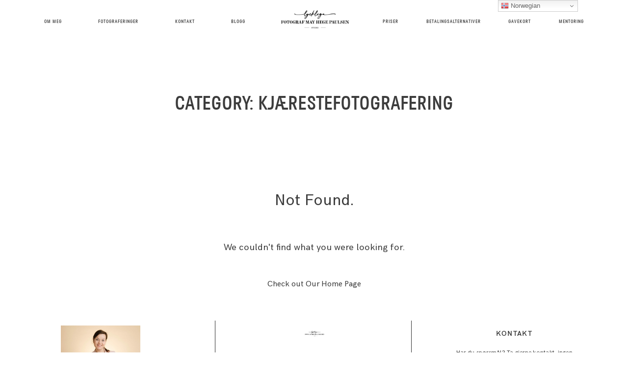

--- FILE ---
content_type: text/css
request_url: https://www.lyckliga.no/wp-content/plugins/flo-pack-1/public/fonts/fontello/css/flo-bakery-icons-embedded.css?ver=1.0.0
body_size: 8065
content:
@font-face {
  font-family: 'flo-bakery-icons';
  src: url('../font/flo-bakery-icons.eot?42930035');
  src: url('../font/flo-bakery-icons.eot?42930035#iefix') format('embedded-opentype'),
       url('../font/flo-bakery-icons.svg?42930035#flo-bakery-icons') format('svg');
  font-weight: normal;
  font-style: normal;
}
@font-face {
  font-family: 'flo-bakery-icons';
  src: url('[data-uri]') format('woff'),
       url('[data-uri]') format('truetype');
}
/* Chrome hack: SVG is rendered more smooth in Windozze. 100% magic, uncomment if you need it. */
/* Note, that will break hinting! In other OS-es font will be not as sharp as it could be */
/*
@media screen and (-webkit-min-device-pixel-ratio:0) {
  @font-face {
    font-family: 'flo-bakery-icons';
    src: url('../font/flo-bakery-icons.svg?42930035#flo-bakery-icons') format('svg');
  }
}
*/
 
 [class^="flo-bakery-icon-"]:before, [class*=" flo-bakery-icon-"]:before {
  font-family: "flo-bakery-icons";
  font-style: normal;
  font-weight: normal;
  speak: none;
 
  display: inline-block;
  text-decoration: inherit;
  width: 1em;
  margin-right: .2em;
  text-align: center;
  /* opacity: .8; */
 
  /* For safety - reset parent styles, that can break glyph codes*/
  font-variant: normal;
  text-transform: none;
     
  /* fix buttons height, for twitter bootstrap */
  line-height: 1em;
 
  /* Animation center compensation - margins should be symmetric */
  /* remove if not needed */
  margin-left: .2em;
 
  /* you can be more comfortable with increased icons size */
  /* font-size: 120%; */
 
  /* Uncomment for 3D effect */
  /* text-shadow: 1px 1px 1px rgba(127, 127, 127, 0.3); */
}
.flo-bakery-icon-line-arrow-right:before { content: '\e800'; } /* '' */
.flo-bakery-icon-line-arrow-left:before { content: '\e801'; } /* '' */
.flo-bakery-icon-down-dir:before { content: '\e809'; } /* '' */
.flo-bakery-icon-up-dir:before { content: '\e80a'; } /* '' */
.flo-bakery-icon-right-dir:before { content: '\e80b'; } /* '' */
.flo-bakery-icon-left-dir:before { content: '\e80c'; } /* '' */
.flo-bakery-icon-triangle-arrow-left:before { content: '\e815'; } /* '' */
.flo-bakery-icon-triangle-arrow-right:before { content: '\e816'; } /* '' */

--- FILE ---
content_type: text/css
request_url: https://www.lyckliga.no/wp-content/plugins/flo-pack-1/public/css/flo-bakery-public.css?ver=1.0.0
body_size: 20637
content:
/* START: VENDOR */
/**
 * Foundation for Sites by ZURB
 * Version 6.3.1
 * foundation.zurb.com
 * Licensed under MIT Open Source
 */
/* END: VENDOR */
/* START: COMPONENTS (KEEP THIS ONE AT THE BOTTOM ALL THE TIME) */
/*=================================
  ADD ALL THE MIXINS TO THIS FILE
  =================================*/
/* Start: Transitions */
/* End: Transitions */
.bakery-block-testimonials-1__testimonials-slider-block-title {
  margin-bottom: 1.875rem; }

.bakery-block-testimonials-1__testimonial-image-wrapper {
  -ms-flex-positive: 0;
      flex-grow: 0;
  -ms-flex-negative: 0;
      flex-shrink: 0; }

.bakery-block-testimonials-1__testimonial-image {
  height: auto !important;
  width: auto !important; }

.bakery-block-testimonials-1__testimonial-avatar {
  width: 4.5rem;
  height: 4.5rem;
  border-radius: 2.25rem;
  background-size: cover;
  margin-bottom: 2.5rem; }

.bakery-block-testimonials-1__testimonial-title {
  margin-bottom: 2.5rem; }

.bakery-block-testimonials-1__testimonial-text {
  margin-bottom: 2.5rem; }

.bakery-block-testimonials-1__arrows {
  text-align: left;
  position: relative; }
  .bakery-block-testimonials-1__arrows .flo-bakery-icon-line-arrow-right,
  .bakery-block-testimonials-1__arrows .flo-bakery-icon-line-arrow-left {
    display: inline-block;
    width: 50px; }

.bakery-block-testimonials-1__arrow {
  font-size: 0.6875rem;
  -webkit-user-select: none;
     -moz-user-select: none;
      -ms-user-select: none;
          user-select: none;
  cursor: pointer;
  outline: none; }
  .bakery-block-testimonials-1__arrow--left {
    margin-right: 4.375rem;
    left: 0 !important;
    position: relative !important;
    margin-right: 15px; }
  .bakery-block-testimonials-1__arrow--right {
    position: relative !important;
    margin-left: 15px;
    right: auto !important; }

@media screen and (min-width: 40em) {
  .bakery-block-testimonials-1 {
    padding: 0 6.375rem; }
    .bakery-block-testimonials-1__testimonial_slide {
      display: -ms-inline-flexbox !important;
      display: inline-flex !important;
      -ms-flex-align: stretch;
          align-items: stretch; }
    .bakery-block-testimonials-1__testimonial-image {
      -ms-flex-negative: 0;
          flex-shrink: 0;
      max-width: 26.3125rem; }
    .bakery-block-testimonials-1__testimonial-text-area {
      padding: 0 0 0.625rem 4.6875rem;
      display: -ms-flexbox;
      display: flex;
      -ms-flex-direction: column;
          flex-direction: column;
      -ms-flex-pack: justify;
          justify-content: space-between; }
    .bakery-block-testimonials-1__testimonial-title {
      text-align: left; }
    .bakery-block-testimonials-1__testimonial-text {
      text-align: left; } }

@media screen and (max-width: 39.9375em) {
  .bakery-block-testimonials-1 {
    text-align: center;
    margin-bottom: 30px; }
    .bakery-block-testimonials-1__testimonial_slide {
      display: -ms-inline-flexbox;
      display: inline-flex;
      -ms-flex-direction: column;
          flex-direction: column;
      width: 100%; }
    .bakery-block-testimonials-1__testimonial-image {
      width: 100%;
      margin-bottom: 1.25rem;
      text-align: center; }
      .bakery-block-testimonials-1__testimonial-image img {
        margin: 0 auto; }
    .bakery-block-testimonials-1__testimonial-avatar {
      margin: 0 auto; }
    .bakery-block-testimonials-1__testimonial-text {
      margin-bottom: 1.25rem; }
    .bakery-block-testimonials-1__arrows {
      text-align: center; }
    .bakery-block-testimonials-1__arrow--left {
      text-align: left; }
    .bakery-block-testimonials-1__arrow--right {
      text-align: left; } }

.bakery-block-travel-dates {
  display: -ms-flexbox;
  display: flex; }
  .bakery-block-travel-dates__text-area {
    text-align: center; }
  .bakery-block-travel-dates__block-title {
    margin-bottom: 1.5625rem; }
  .bakery-block-travel-dates__title-line {
    width: 1.875rem;
    border-top: 1px solid;
    margin: 0 auto; }
  .bakery-block-travel-dates__travel-items-wrap:not(:first-child) {
    margin-top: 2rem; }
  .bakery-block-travel-dates__travel-item {
    position: relative; }
  .bakery-block-travel-dates__travel-link {
    position: absolute;
    top: 0;
    left: 0;
    width: 100%;
    height: 100%; }
  @media screen and (min-width: 40em) {
    .bakery-block-travel-dates {
      -ms-flex-align: center;
          align-items: center; }
      .bakery-block-travel-dates--image-left {
        -ms-flex-direction: row-reverse;
            flex-direction: row-reverse; }
        .bakery-block-travel-dates--image-left .bakery-block-travel-dates__image-area {
          margin-left: 2.8125rem;
          padding-right: 0; }
      .bakery-block-travel-dates--image-right {
        -ms-flex-direction: row;
            flex-direction: row; }
        .bakery-block-travel-dates--image-right .bakery-block-travel-dates__image-area {
          padding-left: 0; }
      .bakery-block-travel-dates__text-area {
        padding: 0 5.625rem;
        -ms-flex-positive: 1;
            flex-grow: 1; }
      .bakery-block-travel-dates__travel-items-wrap:hover .bakery-block-travel-dates__travel-item {
        opacity: 0.5; }
        .bakery-block-travel-dates__travel-items-wrap:hover .bakery-block-travel-dates__travel-item:hover {
          opacity: 1; }
      .bakery-block-travel-dates__travel-item {
        transition: opacity 0.24s;
        transition-timing-function: cubic-bezier(0.445, 0.05, 0.55, 0.95); }
        .bakery-block-travel-dates__travel-item:not(:last-child) {
          margin-bottom: 1.25rem; }
      .bakery-block-travel-dates__image-area {
        width: 28.125rem;
        height: auto;
        padding: 5rem; }
      .bakery-block-travel-dates__image {
        width: 22.5rem;
        height: auto; } }
  @media screen and (max-width: 39.9375em) {
    .bakery-block-travel-dates--image-left {
      -ms-flex-direction: column-reverse;
          flex-direction: column-reverse; }
      .bakery-block-travel-dates--image-left .bakery-block-travel-dates__text-area {
        padding-bottom: 2.8125rem; }
    .bakery-block-travel-dates--image-right {
      -ms-flex-direction: column;
          flex-direction: column; }
      .bakery-block-travel-dates--image-right .bakery-block-travel-dates__text-area {
        padding-top: 2.8125rem; }
    .bakery-block-travel-dates__travel-item:not(:last-child) {
      margin-bottom: 1.875rem; }
    .bakery-block-travel-dates__image-area {
      padding: 5rem; } }

.bakery-block-faq-block-2 {
  max-width: 50rem;
  margin-left: auto;
  margin-right: auto; }
  .bakery-block-faq-block-2__title-area {
    text-align: center;
    position: relative;
    margin-bottom: 3.125rem; }
  .bakery-block-faq-block-2__title {
    position: relative;
    z-index: 2; }
  .bakery-block-faq-block-2__title-decorative-icon {
    position: absolute;
    z-index: 1;
    left: 50%;
    top: 50%;
    transform: translate(-50%, -50%); }
  .bakery-block-faq-block-2__faq-slide-content {
    display: -ms-flexbox;
    display: flex;
    overflow: visible; }
  .bakery-block-faq-block-2__questions-wrap {
    position: relative; }
  .bakery-block-faq-block-2__question {
    margin-bottom: 0.625rem;
    position: relative; }
    .bakery-block-faq-block-2__question:before {
      content: "+";
      position: absolute;
      top: 0;
      left: -0.9375rem; }
  .bakery-block-faq-block-2__answer p:last-child {
    margin-bottom: 0; }
  .bakery-block-faq-block-2__faq-counter {
    display: -ms-flexbox;
    display: flex;
    -ms-flex-align: center;
        align-items: center;
    -ms-flex-pack: center;
        justify-content: center; }
  .bakery-block-faq-block-2__number-divider {
    width: 1px;
    height: 1.875rem;
    margin: 0 0.625rem;
    transform: rotate(28deg); }
  .bakery-block-faq-block-2__arrows {
    text-align: center;
    display: -ms-flexbox;
    display: flex;
    -ms-flex-pack: center;
        justify-content: center;
    -ms-flex-align: center;
        align-items: center; }
    .bakery-block-faq-block-2__arrows--hide-arrows {
      display: none; }
  .bakery-block-faq-block-2__arrow {
    transition: transform 0.24s;
    transition-timing-function: cubic-bezier(0.445, 0.05, 0.55, 0.95);
    -webkit-user-select: none;
       -moz-user-select: none;
        -ms-user-select: none;
            user-select: none;
    cursor: pointer;
    outline: none; }
    .bakery-block-faq-block-2__arrow--left {
      margin-right: 1.625rem; }
    .bakery-block-faq-block-2__arrow:hover {
      transform: scale(2) !important; }
  @media screen and (min-width: 40em) {
    .bakery-block-faq-block-2__questions-wrap {
      -ms-flex-positive: 1;
          flex-grow: 1;
      min-height: 34.3125rem;
      margin-right: 8.6875rem; }
    .bakery-block-faq-block-2__single-qa {
      margin-bottom: 3.75rem; }
    .bakery-block-faq-block-2__faq-counter {
      position: absolute;
      left: 0;
      bottom: 0; }
    .bakery-block-faq-block-2__arrows {
      position: absolute;
      right: 1.625rem;
      bottom: 0; }
    .bakery-block-faq-block-2__arrow {
      font-size: 0.5625rem; }
    .bakery-block-faq-block-2__faq-image {
      -ms-flex-negative: 0;
          flex-shrink: 0;
      -ms-flex-preferred-size: 22.4375rem;
          flex-basis: 22.4375rem;
      -ms-flex-positive: 0;
          flex-grow: 0; } }
  @media screen and (max-width: 39.9375em) {
    .bakery-block-faq-block-2 {
      max-width: 85vw;
      margin: 0 auto; }
      .bakery-block-faq-block-2__faq-slide-content {
        -ms-flex-direction: column-reverse;
            flex-direction: column-reverse; }
      .bakery-block-faq-block-2__questions-wrap {
        margin-bottom: 1.875rem; }
      .bakery-block-faq-block-2__single-qa {
        margin-bottom: 1.875rem; }
      .bakery-block-faq-block-2__faq-counter {
        margin-bottom: 1.875rem; }
      .bakery-block-faq-block-2__arrow {
        font-size: 0.9375rem; }
      .bakery-block-faq-block-2__faq-image {
        width: 100%;
        margin-bottom: 1.875rem; } }

.bakery-contact-block-1 {
  display: none;
  display: -ms-flexbox;
  display: flex;
  position: relative;
  background-size: cover;
  background-position: center center;
  background-repeat: no-repeat; }
  .bakery-contact-block-1:before {
    content: " ";
    width: 100%;
    height: 100%;
    position: absolute;
    top: 0;
    left: 0;
    z-index: 0; }
  .bakery-contact-block-1__form-description {
    z-index: 1; }
  .bakery-contact-block-1__title-paragraph p:last-child {
    margin-bottom: 0; }
  .bakery-contact-block-1__phone-number {
    display: block; }
  .bakery-contact-block-1__email {
    display: block; }
  .bakery-contact-block-1__social-links .flo-social-links__link {
    margin-right: 1.5625rem; }
  .bakery-contact-block-1__form-wrap {
    text-align: center;
    z-index: 1; }
  .bakery-contact-block-1__form-field, .bakery-contact-block-1 textarea {
    height: 9.375rem; }
  .bakery-contact-block-1__form-field, .bakery-contact-block-1 input, .bakery-contact-block-1 textarea {
    border-bottom: 1px solid !important;
    text-align: center; }
    .bakery-contact-block-1__form-field:not(:last-child), .bakery-contact-block-1 input:not(:last-child), .bakery-contact-block-1 textarea:not(:last-child) {
      margin-bottom: 1.25rem !important; }
  .bakery-contact-block-1__form-submit {
    color: inherit;
    cursor: pointer; }
  @media screen and (min-width: 40em) {
    .bakery-contact-block-1 {
      padding: 4.625rem 5.9375rem; }
      .bakery-contact-block-1__form-description {
        padding: 2.8125rem 8.90625rem 2.8125rem 2.96875rem;
        width: 50%; }
      .bakery-contact-block-1__title {
        margin-bottom: 2.875rem; }
      .bakery-contact-block-1__title-paragraph {
        margin-bottom: 3.375rem; }
      .bakery-contact-block-1__phone-number-label {
        margin-bottom: 1.25rem; }
      .bakery-contact-block-1__phone-number {
        margin-bottom: 3.9375rem;
        -webkit-user-select: none;
           -moz-user-select: none;
            -ms-user-select: none;
                user-select: none; }
      .bakery-contact-block-1__email-label {
        margin-bottom: 1.25rem; }
      .bakery-contact-block-1__email {
        margin-bottom: 3.9375rem;
        -webkit-user-select: none;
           -moz-user-select: none;
            -ms-user-select: none;
                user-select: none; }
      .bakery-contact-block-1__social-links-label {
        margin-bottom: 1.25rem; }
      .bakery-contact-block-1__form-wrap {
        padding: 2.8125rem 2.96875rem 2.8125rem 8.90625rem;
        width: 50%; }
      .bakery-contact-block-1__form-title {
        margin-bottom: 4rem; } }
  @media screen and (max-width: 39.9375em) {
    .bakery-contact-block-1 {
      -ms-flex-direction: column;
          flex-direction: column;
      padding: 1.875rem 2rem; }
      .bakery-contact-block-1__form-description {
        margin-bottom: 3.125rem; }
      .bakery-contact-block-1__title {
        margin-bottom: 1.4375rem; }
      .bakery-contact-block-1__title-paragraph {
        margin-bottom: 1.625rem; }
      .bakery-contact-block-1__phone-number-label {
        margin-bottom: 1.25rem; }
      .bakery-contact-block-1__phone-number {
        margin-bottom: 1.875rem; }
      .bakery-contact-block-1__email-label {
        margin-bottom: 1.25rem; }
      .bakery-contact-block-1__email {
        margin-bottom: 1.875rem; }
      .bakery-contact-block-1__social-links-label {
        margin-bottom: 1.25rem; }
      .bakery-contact-block-1__form-title {
        margin-bottom: 2rem; } }

.flo-modal {
  color: #000; }

.bakery-pricing-packages {
  display: -ms-flexbox;
  display: flex;
  -ms-flex-direction: column;
      flex-direction: column;
  -ms-flex-align: center;
      align-items: center; }
  .bakery-pricing-packages__packages {
    width: 100%; }
  .bakery-pricing-packages__package-image {
    display: -ms-flexbox;
    display: flex;
    -ms-flex-direction: column;
        flex-direction: column;
    -ms-flex-pack: end;
        justify-content: flex-end;
    background-size: cover;
    background-position: center center;
    background-repeat: no-repeat; }
  .bakery-pricing-packages__button {
    background-color: #e5e5e5;
    padding: 0.5rem 1.25rem; }
  @media screen and (min-width: 40em) {
    .bakery-pricing-packages {
      margin: 0 auto;
      max-width: 67.5rem; }
      .bakery-pricing-packages__packages {
        display: -ms-flexbox;
        display: flex;
        -ms-flex-pack: center;
            justify-content: center;
        width: 100%; }
      .bakery-pricing-packages__package {
        padding-bottom: 6.25rem;
        position: relative;
        width: calc(100% / 3 - 1.40625rem);
        text-align: center; }
        .bakery-pricing-packages__package:nth-child(4) {
          margin-left: 2.8125rem; }
        .bakery-pricing-packages__package:nth-child(3) {
          margin-left: 2.8125rem; }
        .bakery-pricing-packages__package:nth-child(2) {
          margin-left: 2.8125rem; }
      .bakery-pricing-packages__package-image {
        height: 33.40625rem;
        padding-bottom: 3.84375rem; }
        .bakery-pricing-packages__package-image-4-cols {
          height: 25rem; }
      .bakery-pricing-packages__package-subtitle {
        margin-top: 0.75rem; }
      .bakery-pricing-packages__package-description {
        padding-top: 4.6875rem; }
        .bakery-pricing-packages__package-description p:last-child {
          margin-bottom: 0; }
      .bakery-pricing-packages__package-price {
        padding-top: 3.125rem;
        padding-bottom: 1.875rem;
        position: absolute;
        bottom: 0;
        left: 50%;
        transform: translate(-50%, 0); }
      .bakery-pricing-packages__button {
        margin-top: 2.8125rem; } }
  @media screen and (max-width: 39.9375em) {
    .bakery-pricing-packages {
      margin-bottom: 3.125rem; }
      .bakery-pricing-packages__package {
        text-align: center;
        margin-bottom: 3.125rem; }
      .bakery-pricing-packages__package-image {
        height: 18.75rem;
        padding-bottom: 1.875rem; }
      .bakery-pricing-packages__package-description {
        margin-top: 1.25rem; } }

.bakery-question-answer-area {
  max-width: 47.5rem;
  margin: 0 auto; }
  .bakery-question-answer-area__top {
    display: -ms-flexbox;
    display: flex;
    -ms-flex-pack: justify;
        justify-content: space-between;
    -ms-flex-align: center;
        align-items: center;
    padding-bottom: 2rem;
    border-bottom: 1px solid; }
  .bakery-question-answer-area__field {
    display: -ms-flexbox;
    display: flex;
    border-bottom: 1px solid;
    padding: 1.6875rem 0;
    -ms-flex-align: start;
        align-items: flex-start;
    transition: height 0.24s;
    transition-timing-function: cubic-bezier(0.445, 0.05, 0.55, 0.95); }
  .bakery-question-answer-area__qa {
    -ms-flex: 1;
        flex: 1;
    -ms-flex-positive: 1;
        flex-grow: 1; }
  .bakery-question-answer-area__arrow {
    font-size: 2.25rem;
    width: 5.9375rem;
    display: -ms-flexbox;
    display: flex;
    -ms-flex-align: center;
        align-items: center;
    -ms-flex-pack: center;
        justify-content: center;
    cursor: pointer;
    font-size: 1.125rem;
    transition: transform 0.24s, align-self 0.24s;
    transition: transform 0.24s, align-self 0.24s, -ms-flex-item-align 0.24s;
    transition-timing-function: cubic-bezier(0.445, 0.05, 0.55, 0.95); }
    .bakery-question-answer-area__arrow--active {
      transform: rotate(90deg); }
  .bakery-question-answer-area__answer {
    padding-top: 2.5rem;
    display: none; }
  @media screen and (min-width: 40em) {
    .bakery-question-answer-area__answer {
      padding-left: 5.9375rem; } }
  @media screen and (max-width: 39.9375em) {
    .bakery-question-answer-area {
      max-width: 90vw; } }

@media screen and (max-width: 39.9375em) {
  .dummy {
    color: blue; } }

/* END: COMPONENTS (KEEP THIS ONE AT THE BOTTOM ALL THE TIME) */

/*# sourceMappingURL=[data-uri] */


--- FILE ---
content_type: text/css
request_url: https://www.lyckliga.no/wp-content/themes/flo-pronto/dist/public.min.css?ver=1.2.3
body_size: 7417
content:
.interface-interface-skeleton__header{z-index:200}.fgt-preloader{position:fixed;left:0;top:0;width:100%;height:100%;z-index:9999;background-color:var(--backgroundColor);box-sizing:border-box;display:flex;align-items:center;justify-content:center;transition:opacity 0.8s;z-index:12345678987}.fgt-preloader--hidden{opacity:0;pointer-events:none}.fgt-preloader__custom-image,.fgt-preloader__text,.fgt-preloader__lottie{display:block;width:var(--preloaderDesktopSize)}@media (max-width: 767px){.fgt-preloader__custom-image,.fgt-preloader__text,.fgt-preloader__lottie{width:var(--preloaderMobileSize)}}.fgt-preloader__text{color:var(--colorText);text-align:center}.interface-interface-skeleton__header{z-index:200}@media (min-width: 1025px){.fgt-block-appear-on-scroll-desktop .entry-content>*:not(.flex-block--is-popup),.fgt-block-appear-on-scroll-desktop .site-footer{opacity:0;transition:opacity 0.6s}.fgt-block-appear-on-scroll-desktop .entry-content>*:not(.flex-block--is-popup).visible,.fgt-block-appear-on-scroll-desktop .site-footer.visible{opacity:1}}@media (max-width: 767px){.fgt-block-appear-on-scroll-mobile .entry-content>*:not(.flex-block--is-popup),.fgt-block-appear-on-scroll-mobile .site-footer{opacity:0;transition:opacity 0.6s}.fgt-block-appear-on-scroll-mobile .entry-content>*:not(.flex-block--is-popup).visible,.fgt-block-appear-on-scroll-mobile .site-footer.visible{opacity:1}}@media (min-width: 768px) and (max-width: 1024px){.fgt-block-appear-on-scroll-tablet .entry-content>*:not(.flex-block--is-popup),.fgt-block-appear-on-scroll-tablet .site-footer{opacity:0;transition:opacity 0.6s}.fgt-block-appear-on-scroll-tablet .entry-content>*:not(.flex-block--is-popup).visible,.fgt-block-appear-on-scroll-tablet .site-footer.visible{opacity:1}}/*! normalize.css v8.0.1 | MIT License | github.com/necolas/normalize.css */html{line-height:1.15;-webkit-text-size-adjust:100%}html :where([style*=border-width]){border-style:inherit}body{margin:0}main{display:block}h1{font-size:2em;margin:0.67em 0}hr{box-sizing:content-box;height:0;overflow:visible}pre{font-family:monospace, monospace;font-size:1em}a{background-color:transparent}abbr[title]{border-bottom:none;text-decoration:underline;text-decoration:underline dotted}b,strong{font-weight:bolder}code,kbd,samp{font-family:monospace, monospace;font-size:1em}small{font-size:80%}sub,sup{font-size:75%;line-height:0;position:relative;vertical-align:baseline}sub{bottom:-0.25em}sup{top:-0.5em}img{border-style:none}button,input,optgroup,select,textarea{font-family:inherit;font-size:100%;line-height:1.15;margin:0}button,input{overflow:visible}button,select{text-transform:none}button,[type="button"],[type="reset"],[type="submit"]{-webkit-appearance:button}button::-moz-focus-inner,[type="button"]::-moz-focus-inner,[type="reset"]::-moz-focus-inner,[type="submit"]::-moz-focus-inner{border-style:none;padding:0}button:-moz-focusring,[type="button"]:-moz-focusring,[type="reset"]:-moz-focusring,[type="submit"]:-moz-focusring{outline:1px dotted ButtonText}fieldset{padding:0.35em 0.75em 0.625em}legend{box-sizing:border-box;color:inherit;display:table;max-width:100%;padding:0;white-space:normal}progress{vertical-align:baseline}textarea{overflow:auto}[type="checkbox"],[type="radio"]{box-sizing:border-box;padding:0}[type="number"]::-webkit-inner-spin-button,[type="number"]::-webkit-outer-spin-button{height:auto}[type="search"]{-webkit-appearance:textfield;outline-offset:-2px}[type="search"]::-webkit-search-decoration{-webkit-appearance:none}::-webkit-file-upload-button{-webkit-appearance:button;font:inherit}details{display:block}summary{display:list-item}template{display:none}[hidden]{display:none}@media (max-width: 47.99875em){html{font-size:4.266666666667vw}}@media (min-width: 48em){html{font-size:1.25vw}}.interface-interface-skeleton__header{z-index:200}:root{--global--spacing-unit: 20px;--global--spacing-measure: unset;--global--spacing-horizontal: 25px;--global--spacing-vertical: 30px}html,body{position:relative;overflow-x:hidden;width:100vw}*{font-weight:normal;-webkit-font-smoothing:antialiased;-moz-osx-font-smoothing:grayscale}*,* *{-webkit-tap-highlight-color:transparent}*,*:before,*:after{box-sizing:border-box}body{background-color:var(--siteBackgroundColor) !important;color:var(--siteColor) !important}.flo-post{color:var(--siteColor)}.flextheme_main_wrapper{display:flex;flex-wrap:wrap;width:100vw;overflow:hidden;flex-direction:row}.fgt__main__content{display:flex;flex-wrap:wrap;width:100vw;flex-direction:row}.flo-post{width:100%}.flo-post .type-post .entry-content .wp-block-image,.flo-post .type-post .entry-content>p>img,.flo-post .type-post .entry-content>div>img,.flo-post .type-post .entry-content>span>img,.flo-post .type-post .entry-content>a>img,.flo-post .type-post .entry-content>img,.flo-post .type-gallery .entry-content .wp-block-image,.flo-post .type-gallery .entry-content>p>img,.flo-post .type-gallery .entry-content>div>img,.flo-post .type-gallery .entry-content>span>img,.flo-post .type-gallery .entry-content>a>img,.flo-post .type-gallery .entry-content>img{margin-bottom:var(--postImageMarginBottom);margin-top:0}.flo-post img{max-width:100%;height:auto;display:inline-block;margin-bottom:0}.flextheme_layout_left_sidebar .fgt__main__content{flex-direction:row-reverse}.flextheme_layout_right_sidebar .fgt__main__content{flex-direction:row}header#masthead{width:100%}footer#colophon{width:100%}.entry-content{width:100%}@media (max-width: 47.99875em){.flextheme_layout_left_sidebar .entry-content,.flextheme_layout_right_sidebar .entry-content{width:100%}}@media (min-width: 48em){.flextheme_layout_left_sidebar .entry-content,.flextheme_layout_right_sidebar .entry-content{width:75%}}@media (max-width: 47.99875em){.flextheme_layout_left_sidebar .widget-area,.flextheme_layout_right_sidebar .widget-area{width:100%}}@media (min-width: 48em){.flextheme_layout_left_sidebar .widget-area,.flextheme_layout_right_sidebar .widget-area{width:25%}}.flextheme_layout_left_sidebar .flextheme_main_wrapper{flex-direction:row-reverse}.flextheme_layout_left_sidebar .entry-content .flex-block,.flextheme_layout_right_sidebar .entry-content .flex-block{width:100vw !important;left:50% !important;transform:translateX(calc(-50vw - 12.5%)) !important;position:relative}.entry-content{position:relative;overflow:visible}.entry-content>*{margin-left:auto;margin-right:auto}.entry-content>*.alignfull{width:100%}@media (max-width: 767px){.entry-content .wp-block-image{margin:0px auto}}@media (min-width: 768px){.fgt__main__content .entry-content>*:not(.alignfull):not(.alignwide):not(.alignleft):not(.alignright){width:calc(100vw - 5.625rem * 2) !important}}@media (max-width: 767px){.fgt__main__content .entry-content>*:not(.alignfull):not(.alignwide):not(.alignleft):not(.alignright){width:calc(100vw - 1.875rem * 2) !important}}.fgt__main__content .entry-content>*[class*="flo-"]:not(.flex-block):not(.flo-block-button):not(.flo-block-newsletter):not(.flo-block-related-grid-block):not(.flo-slick-slide-container):not(.flo-slick-gallery-block-slider-wrapper):not(.flo-form-block){padding:2.125rem 0}.fgt__main__content .entry-content .flo-block-button{padding:1.375rem 0}.fgt__main__content .entry-content .flo-slick-gallery-block-slider-wrapper{padding:2.125rem 0 3rem 0}@media (max-width: 767px){.fgt__main__content .entry-content>*[class*="flo-"]:not(.flex-block):not(.flo-block-button):not(.flo-block-newsletter):not(.flo-block-related-grid-block):not(.flo-slick-slide-container):not(.flo-slick-gallery-block-slider-wrapper):not(.flo-form-block){padding:1.875rem 0}.fgt__main__content .entry-content .flo-block-button{padding:1.125rem 0}.fgt__main__content .entry-content .flo-slick-gallery-block-slider-wrapper{padding:1.875rem 0 1.5rem 0}}.fgt-page-merge-with-header .entry-content>*.alignfull:first-child{padding-top:0 !important}@media (min-width: 768px){.type-gallery .entry-content:not(.wp-block-post-content)>*:not([class*="flo-"]):not([class*="flex"]):not(.alignfull),.type-gallery .entry-content:not(.wp-block-post-content) .flo-gallery-grid-wrapper:not(.alignfull),.type-post .entry-content:not(.wp-block-post-content)>*:not([class*="flo-"]):not([class*="flex"]):not(.alignfull),.type-post .entry-content:not(.wp-block-post-content) .flo-gallery-grid-wrapper:not(.alignfull){width:var(--siteContentWidth) !important;margin-left:auto;margin-right:auto}}@media (min-width: 768px){.type-gallery .entry-content:not(.wp-block-post-content) div.entry-content.wp-block-post-content:not([class*="flo-"]):not([class*="flex"]),.type-post .entry-content:not(.wp-block-post-content) div.entry-content.wp-block-post-content:not([class*="flo-"]):not([class*="flex"]){width:100% !important}}aside#secondary{position:relative !important;z-index:9999;background:#fff;padding:15px;box-sizing:border-box}.flextheme_main_wrapper{color:var(--scheme_1--text--default)}.flo-generic-button--scheme-1{color:var(--scheme_1--button--text--default);background-color:var(--scheme_1--button--background--default)}.flo-generic-button--scheme-1:hover{color:var(--scheme_1--button--text--hover);background-color:var(--scheme_1--button--background--hover)}.flo-generic-button--scheme-2{color:var(--scheme_2--button--text--default);background-color:var(--scheme_2--button--background--default)}.flo-generic-button--scheme-2:hover{color:var(--scheme_2--button--text--hover);background-color:var(--scheme_2--button--background--hover)}a{color:inherit;text-decoration:none}.entry-content>blockquote{border-left:7px solid currentColor;padding-left:20px}img[class*="wp-image-"].alignright{float:right}img[class*="wp-image-"].alignleft{float:left}img[class*="wp-image-"].aligncenter{display:block}.alignleft{text-align:left;margin-top:0}.entry-content>.alignleft{max-width:var(--responsive--aligndefault-width)}@media only screen and (min-width: 482px){.alignleft{margin-right:var(--global--spacing-horizontal);margin-bottom:var(--global--spacing-vertical);display:flex;justify-content:flex-start}.entry-content>.alignleft{max-width:calc(50% - var(--responsive--alignleft-margin))}}.aligncenter{clear:both;display:block;float:none;margin-right:auto;margin-left:auto;text-align:center}.alignright{margin-top:0;margin-bottom:var(--global--spacing-vertical)}.entry-content>.alignright{max-width:var(--responsive--aligndefault-width)}@media only screen and (min-width: 482px){.alignright{margin-left:var(--global--spacing-horizontal);display:flex;justify-content:flex-end}.entry-content>.alignright{max-width:calc(50% - var(--responsive--alignright-margin))}}[class*=inner-container]>.alignleft+*,[class*=inner-container]>.alignright+*{margin-top:0}.alignwide{clear:both}.alignfull{clear:both}.has-left-content{justify-content:flex-start}.has-right-content{justify-content:flex-end}.interface-interface-skeleton__header{z-index:200}header#masthead{--elements-color: white}header#masthead:not(.fgt-sticky-header){z-index:99990}.fgt-page-merge-with-header .sticky-wrapper:not(.is-sticky)>header#masthead,.fgt-page-merge-with-header>header#masthead{position:absolute;top:0px;left:0;z-index:99989}.fgt-page-merge-with-header .sticky-wrapper:not(.is-sticky)>header#masthead .flex-block:not(.flex-block--is-popup):not(.flex-block--use-as-sticky) .flex-block__main-container,.fgt-page-merge-with-header .sticky-wrapper:not(.is-sticky)>header#masthead .flex-block:not(.flex-block--is-popup):not(.flex-block--use-as-sticky) .flex-block__mobile-container,.fgt-page-merge-with-header>header#masthead .flex-block:not(.flex-block--is-popup):not(.flex-block--use-as-sticky) .flex-block__main-container,.fgt-page-merge-with-header>header#masthead .flex-block:not(.flex-block--is-popup):not(.flex-block--use-as-sticky) .flex-block__mobile-container{--bg-color: transparent !important;--mob-bg-color: transparent !important}.fgt-page-merge-with-header .sticky-wrapper:not(.is-sticky)>header#masthead .flex-block:not(.flex-block--is-popup):not(.flex-block--use-as-sticky) .flex-block__main-container .flex-element-type-logo__text,.fgt-page-merge-with-header .sticky-wrapper:not(.is-sticky)>header#masthead .flex-block:not(.flex-block--is-popup):not(.flex-block--use-as-sticky) .flex-block__main-container .flex-element-type-menu__menu>.flex-element-type-menu__menu-item>.flex-element-type-menu__menu-item-link,.fgt-page-merge-with-header .sticky-wrapper:not(.is-sticky)>header#masthead .flex-block:not(.flex-block--is-popup):not(.flex-block--use-as-sticky) .flex-block__mobile-container .flex-element-type-logo__text,.fgt-page-merge-with-header .sticky-wrapper:not(.is-sticky)>header#masthead .flex-block:not(.flex-block--is-popup):not(.flex-block--use-as-sticky) .flex-block__mobile-container .flex-element-type-menu__menu>.flex-element-type-menu__menu-item>.flex-element-type-menu__menu-item-link,.fgt-page-merge-with-header>header#masthead .flex-block:not(.flex-block--is-popup):not(.flex-block--use-as-sticky) .flex-block__main-container .flex-element-type-logo__text,.fgt-page-merge-with-header>header#masthead .flex-block:not(.flex-block--is-popup):not(.flex-block--use-as-sticky) .flex-block__main-container .flex-element-type-menu__menu>.flex-element-type-menu__menu-item>.flex-element-type-menu__menu-item-link,.fgt-page-merge-with-header>header#masthead .flex-block:not(.flex-block--is-popup):not(.flex-block--use-as-sticky) .flex-block__mobile-container .flex-element-type-logo__text,.fgt-page-merge-with-header>header#masthead .flex-block:not(.flex-block--is-popup):not(.flex-block--use-as-sticky) .flex-block__mobile-container .flex-element-type-menu__menu>.flex-element-type-menu__menu-item>.flex-element-type-menu__menu-item-link{color:var(--elements-color) !important}.fgt-page-merge-with-header .sticky-wrapper:not(.is-sticky)>header#masthead .flex-block:not(.flex-block--is-popup):not(.flex-block--use-as-sticky) .flex-block__main-container .flex-element-type-menu__trigger,.fgt-page-merge-with-header .sticky-wrapper:not(.is-sticky)>header#masthead .flex-block:not(.flex-block--is-popup):not(.flex-block--use-as-sticky) .flex-block__mobile-container .flex-element-type-menu__trigger,.fgt-page-merge-with-header>header#masthead .flex-block:not(.flex-block--is-popup):not(.flex-block--use-as-sticky) .flex-block__main-container .flex-element-type-menu__trigger,.fgt-page-merge-with-header>header#masthead .flex-block:not(.flex-block--is-popup):not(.flex-block--use-as-sticky) .flex-block__mobile-container .flex-element-type-menu__trigger{--color: var(--elements-color) !important}.fgt-page-merge-with-header .sticky-wrapper:not(.is-sticky)>header#masthead .flex-block:not(.flex-block--is-popup):not(.flex-block--use-as-sticky) .flex-block__main-container .flex-element-type-popup-toggle,.fgt-page-merge-with-header .sticky-wrapper:not(.is-sticky)>header#masthead .flex-block:not(.flex-block--is-popup):not(.flex-block--use-as-sticky) .flex-block__mobile-container .flex-element-type-popup-toggle,.fgt-page-merge-with-header>header#masthead .flex-block:not(.flex-block--is-popup):not(.flex-block--use-as-sticky) .flex-block__main-container .flex-element-type-popup-toggle,.fgt-page-merge-with-header>header#masthead .flex-block:not(.flex-block--is-popup):not(.flex-block--use-as-sticky) .flex-block__mobile-container .flex-element-type-popup-toggle{--color: var(--elements-color) !important;--color-hover: var(--elements-color) !important}.fgt-page-merge-with-header .sticky-wrapper:not(.is-sticky)>header#masthead .flex-block:not(.flex-block--is-popup):not(.flex-block--use-as-sticky) .flex-block__main-container .flex-block__element--shape,.fgt-page-merge-with-header .sticky-wrapper:not(.is-sticky)>header#masthead .flex-block:not(.flex-block--is-popup):not(.flex-block--use-as-sticky) .flex-block__mobile-container .flex-block__element--shape,.fgt-page-merge-with-header>header#masthead .flex-block:not(.flex-block--is-popup):not(.flex-block--use-as-sticky) .flex-block__main-container .flex-block__element--shape,.fgt-page-merge-with-header>header#masthead .flex-block:not(.flex-block--is-popup):not(.flex-block--use-as-sticky) .flex-block__mobile-container .flex-block__element--shape{--backgroundColor: var(--elements-color) !important}.fgt-page-merge-with-header .sticky-wrapper:not(.is-sticky)>header#masthead .flex-block:not(.flex-block--is-popup):not(.flex-block--use-as-sticky) .flex-block__main-container .flex-element-type-close-block,.fgt-page-merge-with-header .sticky-wrapper:not(.is-sticky)>header#masthead .flex-block:not(.flex-block--is-popup):not(.flex-block--use-as-sticky) .flex-block__mobile-container .flex-element-type-close-block,.fgt-page-merge-with-header>header#masthead .flex-block:not(.flex-block--is-popup):not(.flex-block--use-as-sticky) .flex-block__main-container .flex-element-type-close-block,.fgt-page-merge-with-header>header#masthead .flex-block:not(.flex-block--is-popup):not(.flex-block--use-as-sticky) .flex-block__mobile-container .flex-element-type-close-block{--color: var(--elements-color) !important;--color-hover: var(--elements-color) !important}.fgt-page-merge-with-header .sticky-wrapper:not(.is-sticky)>header#masthead .flex-block:not(.flex-block--is-popup):not(.flex-block--use-as-sticky) .flex-block__main-container .flex-element-type-socialLinks,.fgt-page-merge-with-header .sticky-wrapper:not(.is-sticky)>header#masthead .flex-block:not(.flex-block--is-popup):not(.flex-block--use-as-sticky) .flex-block__mobile-container .flex-element-type-socialLinks,.fgt-page-merge-with-header>header#masthead .flex-block:not(.flex-block--is-popup):not(.flex-block--use-as-sticky) .flex-block__main-container .flex-element-type-socialLinks,.fgt-page-merge-with-header>header#masthead .flex-block:not(.flex-block--is-popup):not(.flex-block--use-as-sticky) .flex-block__mobile-container .flex-element-type-socialLinks{--title-color: var(--elements-color) !important;--socials-text-color: var(--elements-color) !important;--socials-icon-color: var(--elements-color) !important;--socials-bg-color: transparent !important}.fgt-page-merge-with-header .sticky-wrapper:not(.is-sticky)>header#masthead .flex-block:not(.flex-block--is-popup):not(.flex-block--use-as-sticky) .flex-block__main-container .flex-block__element--vector *[stroke],.fgt-page-merge-with-header .sticky-wrapper:not(.is-sticky)>header#masthead .flex-block:not(.flex-block--is-popup):not(.flex-block--use-as-sticky) .flex-block__mobile-container .flex-block__element--vector *[stroke],.fgt-page-merge-with-header>header#masthead .flex-block:not(.flex-block--is-popup):not(.flex-block--use-as-sticky) .flex-block__main-container .flex-block__element--vector *[stroke],.fgt-page-merge-with-header>header#masthead .flex-block:not(.flex-block--is-popup):not(.flex-block--use-as-sticky) .flex-block__mobile-container .flex-block__element--vector *[stroke]{stroke:var(--elements-color) !important}.fgt-page-merge-with-header .sticky-wrapper:not(.is-sticky)>header#masthead .flex-block:not(.flex-block--is-popup):not(.flex-block--use-as-sticky) .flex-block__main-container .flex-block__element--vector *[fill],.fgt-page-merge-with-header .sticky-wrapper:not(.is-sticky)>header#masthead .flex-block:not(.flex-block--is-popup):not(.flex-block--use-as-sticky) .flex-block__mobile-container .flex-block__element--vector *[fill],.fgt-page-merge-with-header>header#masthead .flex-block:not(.flex-block--is-popup):not(.flex-block--use-as-sticky) .flex-block__main-container .flex-block__element--vector *[fill],.fgt-page-merge-with-header>header#masthead .flex-block:not(.flex-block--is-popup):not(.flex-block--use-as-sticky) .flex-block__mobile-container .flex-block__element--vector *[fill]{fill:var(--elements-color) !important}.fgt-page-merge-with-header .sticky-wrapper:not(.is-sticky)>header#masthead .flex-block:not(.flex-block--is-popup):not(.flex-block--use-as-sticky) .flex-block__main-container .flex-element-type-search,.fgt-page-merge-with-header .sticky-wrapper:not(.is-sticky)>header#masthead .flex-block:not(.flex-block--is-popup):not(.flex-block--use-as-sticky) .flex-block__mobile-container .flex-element-type-search,.fgt-page-merge-with-header>header#masthead .flex-block:not(.flex-block--is-popup):not(.flex-block--use-as-sticky) .flex-block__main-container .flex-element-type-search,.fgt-page-merge-with-header>header#masthead .flex-block:not(.flex-block--is-popup):not(.flex-block--use-as-sticky) .flex-block__mobile-container .flex-element-type-search{--input-color: var(--elements-color) !important;--icon-color: var(--elements-color) !important;--icon-color-when-collapsed: var(--elements-color) !important;--line-color: var(--elements-color) !important}.fgt-page-merge-with-header .sticky-wrapper:not(.is-sticky)>header#masthead .flex-block:not(.flex-block--is-popup):not(.flex-block--use-as-sticky) .flex-block__main-container .flex-element-type-logo--light .flex-element-type-logo__image--dark,.fgt-page-merge-with-header .sticky-wrapper:not(.is-sticky)>header#masthead .flex-block:not(.flex-block--is-popup):not(.flex-block--use-as-sticky) .flex-block__mobile-container .flex-element-type-logo--light .flex-element-type-logo__image--dark,.fgt-page-merge-with-header>header#masthead .flex-block:not(.flex-block--is-popup):not(.flex-block--use-as-sticky) .flex-block__main-container .flex-element-type-logo--light .flex-element-type-logo__image--dark,.fgt-page-merge-with-header>header#masthead .flex-block:not(.flex-block--is-popup):not(.flex-block--use-as-sticky) .flex-block__mobile-container .flex-element-type-logo--light .flex-element-type-logo__image--dark{opacity:0}.fgt-page-merge-with-header .sticky-wrapper:not(.is-sticky)>header#masthead .flex-block:not(.flex-block--is-popup):not(.flex-block--use-as-sticky) .flex-block__main-container .flex-element-type-logo--light .flex-element-type-logo__image--light,.fgt-page-merge-with-header .sticky-wrapper:not(.is-sticky)>header#masthead .flex-block:not(.flex-block--is-popup):not(.flex-block--use-as-sticky) .flex-block__mobile-container .flex-element-type-logo--light .flex-element-type-logo__image--light,.fgt-page-merge-with-header>header#masthead .flex-block:not(.flex-block--is-popup):not(.flex-block--use-as-sticky) .flex-block__main-container .flex-element-type-logo--light .flex-element-type-logo__image--light,.fgt-page-merge-with-header>header#masthead .flex-block:not(.flex-block--is-popup):not(.flex-block--use-as-sticky) .flex-block__mobile-container .flex-element-type-logo--light .flex-element-type-logo__image--light{opacity:1}.fgt-page-merge-with-header .sticky-wrapper{position:absolute;top:0px;left:0;z-index:123}.fgt-page-merge-with-header .flex-block:not(.flex-block--is-popup) .flex-block__main-container,.fgt-page-merge-with-header .flex-block:not(.flex-block--is-popup) .flex-block__mobile-container{transition:background-color .1s;transition-timing-function:cubic-bezier(0.25, 0.46, 0.45, 0.94)}.fgt-page-merge-with-header .flex-block:not(.flex-block--is-popup) .flex-block__main-container .flex-block__text-content *,.fgt-page-merge-with-header .flex-block:not(.flex-block--is-popup) .flex-block__main-container .flex-element-type-logo__text,.fgt-page-merge-with-header .flex-block:not(.flex-block--is-popup) .flex-block__main-container .flex-element-type-menu__menu>.flex-element-type-menu__menu-item>.flex-element-type-menu__menu-item-link,.fgt-page-merge-with-header .flex-block:not(.flex-block--is-popup) .flex-block__mobile-container .flex-block__text-content *,.fgt-page-merge-with-header .flex-block:not(.flex-block--is-popup) .flex-block__mobile-container .flex-element-type-logo__text,.fgt-page-merge-with-header .flex-block:not(.flex-block--is-popup) .flex-block__mobile-container .flex-element-type-menu__menu>.flex-element-type-menu__menu-item>.flex-element-type-menu__menu-item-link{transition:color .1s;transition-timing-function:cubic-bezier(0.25, 0.46, 0.45, 0.94)}.fgt-page-merge-with-header a .flex-block:not(.flex-block--is-popup) .flex-block__element:not(.flex-block__element--has-animation){transition:color .1s;transition-timing-function:cubic-bezier(0.25, 0.46, 0.45, 0.94)}.sticky-wrapper{width:100%;z-index:99990;pointer-events:none}.sticky-wrapper header#masthead .flex-block:not(.flex-block--is-popup) .flex-block__main-container>*,.sticky-wrapper header#masthead .flex-block:not(.flex-block--is-popup) .flex-block__mobile-container>*{pointer-events:auto}.sticky-wrapper header#masthead>*:not(.flex-block){pointer-events:auto}.fgt-sticky-header .flex-block--use-as-sticky{display:block;z-index:99991;transform:translateY(-100%);transition:transform 0.5s, opacity 0.5s !important;position:fixed;top:0;left:0;opacity:0}.fgt-sticky-header .flex-block--use-as-sticky.visible{opacity:1;transform:translateY(0)}.flex-block--use-as-sticky{display:none}.interface-interface-skeleton__header{z-index:200}.fgt-copyright{position:relative;display:flex;justify-content:space-between;width:100vw;min-height:4.4375rem;padding:1.8125rem 5.625rem}.fgt-copyright,.fgt-copyright *{box-sizing:border-box}.fgt-copyright__icon,.fgt-copyright .flo-credits-removal{font-size:.9375rem;color:currentColor;text-decoration:none}.fgt-copyright__scroll-to-top{user-select:none;cursor:pointer}.fgt-copyright__scroll-to-top i{font-size:.625rem}.fgt-copyright__scroll-to-top-label{display:inline-block;margin-right:1.25rem}@media (min-width: 768px){.fgt-copyright__icon,.fgt-copyright .flo-credits-removal{display:block;position:absolute;left:50%;top:50%;transform:translate(-50%, -50%)}}@media (max-width: 767px){.fgt-copyright{display:flex;align-items:center;flex-direction:column;text-align:center}.fgt-copyright__notice{margin-bottom:1.25rem}.fgt-copyright__icon,.fgt-copyright .flo-credits-removal{order:1}.fgt-copyright__scroll-to-top{position:relative;margin-bottom:1.25rem}.fgt-copyright__scroll-to-top i{position:absolute;top:50%;transform:translateY(-50%);left:calc(100% + 1.25rem)}.fgt-copyright__scroll-to-top-label{margin-right:0}}.interface-interface-skeleton__header{z-index:200}body.flex-stylekit-present input,body.flex-stylekit-present textarea{outline:0 !important}body.flex-stylekit-present .entry-content form{color:var(--fgt-field-color)}body.flex-stylekit-present .entry-content>*:not(.flo-block-newsletter):not(.flo-comments-block):not(.flo-form-block--has-ff-pro-with-colors):not(.flex-block--has-ff-pro-with-custom-colors):not(.app-flo-forms--has-custom-colors) textarea{padding:.5rem;color:var(--fgt-field-color);border-radius:0;background:transparent}body.flex-stylekit-present .entry-content>*:not(.flo-block-newsletter):not(.flo-comments-block):not(.flo-form-block--has-ff-pro-with-colors):not(.flex-block--has-ff-pro-with-custom-colors):not(.app-flo-forms--has-custom-colors) textarea,body.flex-stylekit-present .entry-content>*:not(.flo-block-newsletter):not(.flo-comments-block):not(.flo-form-block--has-ff-pro-with-colors):not(.flex-block--has-ff-pro-with-custom-colors):not(.app-flo-forms--has-custom-colors) textarea:active,body.flex-stylekit-present .entry-content>*:not(.flo-block-newsletter):not(.flo-comments-block):not(.flo-form-block--has-ff-pro-with-colors):not(.flex-block--has-ff-pro-with-custom-colors):not(.app-flo-forms--has-custom-colors) textarea:focus{background:transparent;color:var(--fgt-field-color);outline:0;box-shadow:none;border:1px solid var(--fgt-field-color)}body.flex-stylekit-present .entry-content>*:not(.flo-block-newsletter):not(.flo-comments-block):not(.flo-form-block--has-ff-pro-with-colors):not(.flex-block--has-ff-pro-with-custom-colors):not(.app-flo-forms--has-custom-colors) textarea::-webkit-input-placeholder{color:var(--fgt-field-color)}body.flex-stylekit-present .entry-content>*:not(.flo-block-newsletter):not(.flo-comments-block):not(.flo-form-block--has-ff-pro-with-colors):not(.flex-block--has-ff-pro-with-custom-colors):not(.app-flo-forms--has-custom-colors) textarea::-moz-placeholder{color:var(--fgt-field-color)}body.flex-stylekit-present .entry-content>*:not(.flo-block-newsletter):not(.flo-comments-block):not(.flo-form-block--has-ff-pro-with-colors):not(.flex-block--has-ff-pro-with-custom-colors):not(.app-flo-forms--has-custom-colors) textarea:-ms-input-placeholder{color:var(--fgt-field-color)}body.flex-stylekit-present .entry-content>*:not(.flo-block-newsletter):not(.flo-comments-block):not(.flo-form-block--has-ff-pro-with-colors):not(.flex-block--has-ff-pro-with-custom-colors):not(.app-flo-forms--has-custom-colors) textarea:-moz-placeholder{color:var(--fgt-field-color)}body.flex-stylekit-present .entry-content>*:not(.flo-block-newsletter):not(.flo-comments-block):not(.flo-form-block--has-ff-pro-with-colors):not(.flex-block--has-ff-pro-with-custom-colors):not(.app-flo-forms--has-custom-colors) input:not([type="button"]):not([type="submit"]):not([type="file"]){padding:.5rem;color:var(--fgt-field-color);border-radius:0;background:transparent}body.flex-stylekit-present .entry-content>*:not(.flo-block-newsletter):not(.flo-comments-block):not(.flo-form-block--has-ff-pro-with-colors):not(.flex-block--has-ff-pro-with-custom-colors):not(.app-flo-forms--has-custom-colors) input:not([type="button"]):not([type="submit"]):not([type="file"]),body.flex-stylekit-present .entry-content>*:not(.flo-block-newsletter):not(.flo-comments-block):not(.flo-form-block--has-ff-pro-with-colors):not(.flex-block--has-ff-pro-with-custom-colors):not(.app-flo-forms--has-custom-colors) input:not([type="button"]):not([type="submit"]):not([type="file"]):active,body.flex-stylekit-present .entry-content>*:not(.flo-block-newsletter):not(.flo-comments-block):not(.flo-form-block--has-ff-pro-with-colors):not(.flex-block--has-ff-pro-with-custom-colors):not(.app-flo-forms--has-custom-colors) input:not([type="button"]):not([type="submit"]):not([type="file"]):focus{background:transparent;color:var(--fgt-field-color);outline:0;box-shadow:none;border:1px solid var(--fgt-field-color)}body.flex-stylekit-present .entry-content>*:not(.flo-block-newsletter):not(.flo-comments-block):not(.flo-form-block--has-ff-pro-with-colors):not(.flex-block--has-ff-pro-with-custom-colors):not(.app-flo-forms--has-custom-colors) input:not([type="button"]):not([type="submit"]):not([type="file"])::-webkit-input-placeholder{color:var(--fgt-field-color)}body.flex-stylekit-present .entry-content>*:not(.flo-block-newsletter):not(.flo-comments-block):not(.flo-form-block--has-ff-pro-with-colors):not(.flex-block--has-ff-pro-with-custom-colors):not(.app-flo-forms--has-custom-colors) input:not([type="button"]):not([type="submit"]):not([type="file"])::-moz-placeholder{color:var(--fgt-field-color)}body.flex-stylekit-present .entry-content>*:not(.flo-block-newsletter):not(.flo-comments-block):not(.flo-form-block--has-ff-pro-with-colors):not(.flex-block--has-ff-pro-with-custom-colors):not(.app-flo-forms--has-custom-colors) input:not([type="button"]):not([type="submit"]):not([type="file"]):-ms-input-placeholder{color:var(--fgt-field-color)}body.flex-stylekit-present .entry-content>*:not(.flo-block-newsletter):not(.flo-comments-block):not(.flo-form-block--has-ff-pro-with-colors):not(.flex-block--has-ff-pro-with-custom-colors):not(.app-flo-forms--has-custom-colors) input:not([type="button"]):not([type="submit"]):not([type="file"]):-moz-placeholder{color:var(--fgt-field-color)}body.flex-stylekit-present .entry-content>*:not(.flo-block-newsletter):not(.flo-comments-block):not(.flo-form-block--has-ff-pro-with-colors):not(.flex-block--has-ff-pro-with-custom-colors):not(.app-flo-forms--has-custom-colors) select{padding:.5rem;color:var(--fgt-field-color);border-radius:0;background:transparent}body.flex-stylekit-present .entry-content>*:not(.flo-block-newsletter):not(.flo-comments-block):not(.flo-form-block--has-ff-pro-with-colors):not(.flex-block--has-ff-pro-with-custom-colors):not(.app-flo-forms--has-custom-colors) select,body.flex-stylekit-present .entry-content>*:not(.flo-block-newsletter):not(.flo-comments-block):not(.flo-form-block--has-ff-pro-with-colors):not(.flex-block--has-ff-pro-with-custom-colors):not(.app-flo-forms--has-custom-colors) select:active,body.flex-stylekit-present .entry-content>*:not(.flo-block-newsletter):not(.flo-comments-block):not(.flo-form-block--has-ff-pro-with-colors):not(.flex-block--has-ff-pro-with-custom-colors):not(.app-flo-forms--has-custom-colors) select:focus{background:transparent;color:var(--fgt-field-color);outline:0;box-shadow:none;border:1px solid var(--fgt-field-color)}body.flex-stylekit-present .entry-content>*:not(.flo-block-newsletter):not(.flo-comments-block):not(.flo-form-block--has-ff-pro-with-colors):not(.flex-block--has-ff-pro-with-custom-colors):not(.app-flo-forms--has-custom-colors) select::-webkit-input-placeholder{color:var(--fgt-field-color)}body.flex-stylekit-present .entry-content>*:not(.flo-block-newsletter):not(.flo-comments-block):not(.flo-form-block--has-ff-pro-with-colors):not(.flex-block--has-ff-pro-with-custom-colors):not(.app-flo-forms--has-custom-colors) select::-moz-placeholder{color:var(--fgt-field-color)}body.flex-stylekit-present .entry-content>*:not(.flo-block-newsletter):not(.flo-comments-block):not(.flo-form-block--has-ff-pro-with-colors):not(.flex-block--has-ff-pro-with-custom-colors):not(.app-flo-forms--has-custom-colors) select:-ms-input-placeholder{color:var(--fgt-field-color)}body.flex-stylekit-present .entry-content>*:not(.flo-block-newsletter):not(.flo-comments-block):not(.flo-form-block--has-ff-pro-with-colors):not(.flex-block--has-ff-pro-with-custom-colors):not(.app-flo-forms--has-custom-colors) select:-moz-placeholder{color:var(--fgt-field-color)}body.flex-stylekit-present .entry-content .nf-form-content .list-select-wrap .nf-field-element>div{padding:.5rem;color:var(--fgt-field-color);border-radius:0;background:transparent}body.flex-stylekit-present .entry-content .nf-form-content .list-select-wrap .nf-field-element>div,body.flex-stylekit-present .entry-content .nf-form-content .list-select-wrap .nf-field-element>div:active,body.flex-stylekit-present .entry-content .nf-form-content .list-select-wrap .nf-field-element>div:focus{background:transparent;color:var(--fgt-field-color);outline:0;box-shadow:none;border:1px solid var(--fgt-field-color)}body.flex-stylekit-present .entry-content .nf-form-content .list-select-wrap .nf-field-element>div::-webkit-input-placeholder{color:var(--fgt-field-color)}body.flex-stylekit-present .entry-content .nf-form-content .list-select-wrap .nf-field-element>div::-moz-placeholder{color:var(--fgt-field-color)}body.flex-stylekit-present .entry-content .nf-form-content .list-select-wrap .nf-field-element>div:-ms-input-placeholder{color:var(--fgt-field-color)}body.flex-stylekit-present .entry-content .nf-form-content .list-select-wrap .nf-field-element>div:-moz-placeholder{color:var(--fgt-field-color)}body.flex-stylekit-present .entry-content .nf-form-content input:not([type="button"]){padding:.5rem;color:var(--fgt-field-color);border-radius:0;background:transparent}body.flex-stylekit-present .entry-content .nf-form-content input:not([type="button"]),body.flex-stylekit-present .entry-content .nf-form-content input:not([type="button"]):active,body.flex-stylekit-present .entry-content .nf-form-content input:not([type="button"]):focus{background:transparent;color:var(--fgt-field-color);outline:0;box-shadow:none;border:1px solid var(--fgt-field-color)}body.flex-stylekit-present .entry-content .nf-form-content input:not([type="button"])::-webkit-input-placeholder{color:var(--fgt-field-color)}body.flex-stylekit-present .entry-content .nf-form-content input:not([type="button"])::-moz-placeholder{color:var(--fgt-field-color)}body.flex-stylekit-present .entry-content .nf-form-content input:not([type="button"]):-ms-input-placeholder{color:var(--fgt-field-color)}body.flex-stylekit-present .entry-content .nf-form-content input:not([type="button"]):-moz-placeholder{color:var(--fgt-field-color)}body.flex-stylekit-present .entry-content .nf-form-content .list-select-wrap .nf-field-element>div{padding:.5rem;color:var(--fgt-field-color);border-radius:0;background:transparent}body.flex-stylekit-present .entry-content .nf-form-content .list-select-wrap .nf-field-element>div,body.flex-stylekit-present .entry-content .nf-form-content .list-select-wrap .nf-field-element>div:active,body.flex-stylekit-present .entry-content .nf-form-content .list-select-wrap .nf-field-element>div:focus{background:transparent;color:var(--fgt-field-color);outline:0;box-shadow:none;border:1px solid var(--fgt-field-color)}body.flex-stylekit-present .entry-content .nf-form-content .list-select-wrap .nf-field-element>div::-webkit-input-placeholder{color:var(--fgt-field-color)}body.flex-stylekit-present .entry-content .nf-form-content .list-select-wrap .nf-field-element>div::-moz-placeholder{color:var(--fgt-field-color)}body.flex-stylekit-present .entry-content .nf-form-content .list-select-wrap .nf-field-element>div:-ms-input-placeholder{color:var(--fgt-field-color)}body.flex-stylekit-present .entry-content .nf-form-content .list-select-wrap .nf-field-element>div:-moz-placeholder{color:var(--fgt-field-color)}body.flex-stylekit-present .entry-content .nf-form-content input:not([type=button]){padding:.5rem;color:var(--fgt-field-color);border-radius:0;background:transparent}body.flex-stylekit-present .entry-content .nf-form-content input:not([type=button]),body.flex-stylekit-present .entry-content .nf-form-content input:not([type=button]):active,body.flex-stylekit-present .entry-content .nf-form-content input:not([type=button]):focus{background:transparent;color:var(--fgt-field-color);outline:0;box-shadow:none;border:1px solid var(--fgt-field-color)}body.flex-stylekit-present .entry-content .nf-form-content input:not([type=button])::-webkit-input-placeholder{color:var(--fgt-field-color)}body.flex-stylekit-present .entry-content .nf-form-content input:not([type=button])::-moz-placeholder{color:var(--fgt-field-color)}body.flex-stylekit-present .entry-content .nf-form-content input:not([type=button]):-ms-input-placeholder{color:var(--fgt-field-color)}body.flex-stylekit-present .entry-content .nf-form-content input:not([type=button]):-moz-placeholder{color:var(--fgt-field-color)}body.flex-stylekit-present .entry-content .nf-form-content textarea.ninja-forms-field{padding:.5rem;color:var(--fgt-field-color);border-radius:0;background:transparent}body.flex-stylekit-present .entry-content .nf-form-content textarea.ninja-forms-field,body.flex-stylekit-present .entry-content .nf-form-content textarea.ninja-forms-field:active,body.flex-stylekit-present .entry-content .nf-form-content textarea.ninja-forms-field:focus{background:transparent;color:var(--fgt-field-color);outline:0;box-shadow:none;border:1px solid var(--fgt-field-color)}body.flex-stylekit-present .entry-content .nf-form-content textarea.ninja-forms-field::-webkit-input-placeholder{color:var(--fgt-field-color)}body.flex-stylekit-present .entry-content .nf-form-content textarea.ninja-forms-field::-moz-placeholder{color:var(--fgt-field-color)}body.flex-stylekit-present .entry-content .nf-form-content textarea.ninja-forms-field:-ms-input-placeholder{color:var(--fgt-field-color)}body.flex-stylekit-present .entry-content .nf-form-content textarea.ninja-forms-field:-moz-placeholder{color:var(--fgt-field-color)}body.flex-stylekit-present .entry-content div.wpforms-container-full .wpforms-form input[type=date]{padding:.5rem;color:var(--fgt-field-color);border-radius:0;background:transparent}body.flex-stylekit-present .entry-content div.wpforms-container-full .wpforms-form input[type=date],body.flex-stylekit-present .entry-content div.wpforms-container-full .wpforms-form input[type=date]:active,body.flex-stylekit-present .entry-content div.wpforms-container-full .wpforms-form input[type=date]:focus{background:transparent;color:var(--fgt-field-color);outline:0;box-shadow:none;border:1px solid var(--fgt-field-color)}body.flex-stylekit-present .entry-content div.wpforms-container-full .wpforms-form input[type=date]::-webkit-input-placeholder{color:var(--fgt-field-color)}body.flex-stylekit-present .entry-content div.wpforms-container-full .wpforms-form input[type=date]::-moz-placeholder{color:var(--fgt-field-color)}body.flex-stylekit-present .entry-content div.wpforms-container-full .wpforms-form input[type=date]:-ms-input-placeholder{color:var(--fgt-field-color)}body.flex-stylekit-present .entry-content div.wpforms-container-full .wpforms-form input[type=date]:-moz-placeholder{color:var(--fgt-field-color)}body.flex-stylekit-present .entry-content div.wpforms-container-full .wpforms-form input[type=datetime-local]{padding:.5rem;color:var(--fgt-field-color);border-radius:0;background:transparent}body.flex-stylekit-present .entry-content div.wpforms-container-full .wpforms-form input[type=datetime-local],body.flex-stylekit-present .entry-content div.wpforms-container-full .wpforms-form input[type=datetime-local]:active,body.flex-stylekit-present .entry-content div.wpforms-container-full .wpforms-form input[type=datetime-local]:focus{background:transparent;color:var(--fgt-field-color);outline:0;box-shadow:none;border:1px solid var(--fgt-field-color)}body.flex-stylekit-present .entry-content div.wpforms-container-full .wpforms-form input[type=datetime-local]::-webkit-input-placeholder{color:var(--fgt-field-color)}body.flex-stylekit-present .entry-content div.wpforms-container-full .wpforms-form input[type=datetime-local]::-moz-placeholder{color:var(--fgt-field-color)}body.flex-stylekit-present .entry-content div.wpforms-container-full .wpforms-form input[type=datetime-local]:-ms-input-placeholder{color:var(--fgt-field-color)}body.flex-stylekit-present .entry-content div.wpforms-container-full .wpforms-form input[type=datetime-local]:-moz-placeholder{color:var(--fgt-field-color)}body.flex-stylekit-present .entry-content div.wpforms-container-full .wpforms-form input[type=datetime]{padding:.5rem;color:var(--fgt-field-color);border-radius:0;background:transparent}body.flex-stylekit-present .entry-content div.wpforms-container-full .wpforms-form input[type=datetime],body.flex-stylekit-present .entry-content div.wpforms-container-full .wpforms-form input[type=datetime]:active,body.flex-stylekit-present .entry-content div.wpforms-container-full .wpforms-form input[type=datetime]:focus{background:transparent;color:var(--fgt-field-color);outline:0;box-shadow:none;border:1px solid var(--fgt-field-color)}body.flex-stylekit-present .entry-content div.wpforms-container-full .wpforms-form input[type=datetime]::-webkit-input-placeholder{color:var(--fgt-field-color)}body.flex-stylekit-present .entry-content div.wpforms-container-full .wpforms-form input[type=datetime]::-moz-placeholder{color:var(--fgt-field-color)}body.flex-stylekit-present .entry-content div.wpforms-container-full .wpforms-form input[type=datetime]:-ms-input-placeholder{color:var(--fgt-field-color)}body.flex-stylekit-present .entry-content div.wpforms-container-full .wpforms-form input[type=datetime]:-moz-placeholder{color:var(--fgt-field-color)}body.flex-stylekit-present .entry-content div.wpforms-container-full .wpforms-form input[type=email]{padding:.5rem;color:var(--fgt-field-color);border-radius:0;background:transparent}body.flex-stylekit-present .entry-content div.wpforms-container-full .wpforms-form input[type=email],body.flex-stylekit-present .entry-content div.wpforms-container-full .wpforms-form input[type=email]:active,body.flex-stylekit-present .entry-content div.wpforms-container-full .wpforms-form input[type=email]:focus{background:transparent;color:var(--fgt-field-color);outline:0;box-shadow:none;border:1px solid var(--fgt-field-color)}body.flex-stylekit-present .entry-content div.wpforms-container-full .wpforms-form input[type=email]::-webkit-input-placeholder{color:var(--fgt-field-color)}body.flex-stylekit-present .entry-content div.wpforms-container-full .wpforms-form input[type=email]::-moz-placeholder{color:var(--fgt-field-color)}body.flex-stylekit-present .entry-content div.wpforms-container-full .wpforms-form input[type=email]:-ms-input-placeholder{color:var(--fgt-field-color)}body.flex-stylekit-present .entry-content div.wpforms-container-full .wpforms-form input[type=email]:-moz-placeholder{color:var(--fgt-field-color)}body.flex-stylekit-present .entry-content div.wpforms-container-full .wpforms-form input[type=month]{padding:.5rem;color:var(--fgt-field-color);border-radius:0;background:transparent}body.flex-stylekit-present .entry-content div.wpforms-container-full .wpforms-form input[type=month],body.flex-stylekit-present .entry-content div.wpforms-container-full .wpforms-form input[type=month]:active,body.flex-stylekit-present .entry-content div.wpforms-container-full .wpforms-form input[type=month]:focus{background:transparent;color:var(--fgt-field-color);outline:0;box-shadow:none;border:1px solid var(--fgt-field-color)}body.flex-stylekit-present .entry-content div.wpforms-container-full .wpforms-form input[type=month]::-webkit-input-placeholder{color:var(--fgt-field-color)}body.flex-stylekit-present .entry-content div.wpforms-container-full .wpforms-form input[type=month]::-moz-placeholder{color:var(--fgt-field-color)}body.flex-stylekit-present .entry-content div.wpforms-container-full .wpforms-form input[type=month]:-ms-input-placeholder{color:var(--fgt-field-color)}body.flex-stylekit-present .entry-content div.wpforms-container-full .wpforms-form input[type=month]:-moz-placeholder{color:var(--fgt-field-color)}body.flex-stylekit-present .entry-content div.wpforms-container-full .wpforms-form input[type=number]{padding:.5rem;color:var(--fgt-field-color);border-radius:0;background:transparent}body.flex-stylekit-present .entry-content div.wpforms-container-full .wpforms-form input[type=number],body.flex-stylekit-present .entry-content div.wpforms-container-full .wpforms-form input[type=number]:active,body.flex-stylekit-present .entry-content div.wpforms-container-full .wpforms-form input[type=number]:focus{background:transparent;color:var(--fgt-field-color);outline:0;box-shadow:none;border:1px solid var(--fgt-field-color)}body.flex-stylekit-present .entry-content div.wpforms-container-full .wpforms-form input[type=number]::-webkit-input-placeholder{color:var(--fgt-field-color)}body.flex-stylekit-present .entry-content div.wpforms-container-full .wpforms-form input[type=number]::-moz-placeholder{color:var(--fgt-field-color)}body.flex-stylekit-present .entry-content div.wpforms-container-full .wpforms-form input[type=number]:-ms-input-placeholder{color:var(--fgt-field-color)}body.flex-stylekit-present .entry-content div.wpforms-container-full .wpforms-form input[type=number]:-moz-placeholder{color:var(--fgt-field-color)}body.flex-stylekit-present .entry-content div.wpforms-container-full .wpforms-form input[type=password]{padding:.5rem;color:var(--fgt-field-color);border-radius:0;background:transparent}body.flex-stylekit-present .entry-content div.wpforms-container-full .wpforms-form input[type=password],body.flex-stylekit-present .entry-content div.wpforms-container-full .wpforms-form input[type=password]:active,body.flex-stylekit-present .entry-content div.wpforms-container-full .wpforms-form input[type=password]:focus{background:transparent;color:var(--fgt-field-color);outline:0;box-shadow:none;border:1px solid var(--fgt-field-color)}body.flex-stylekit-present .entry-content div.wpforms-container-full .wpforms-form input[type=password]::-webkit-input-placeholder{color:var(--fgt-field-color)}body.flex-stylekit-present .entry-content div.wpforms-container-full .wpforms-form input[type=password]::-moz-placeholder{color:var(--fgt-field-color)}body.flex-stylekit-present .entry-content div.wpforms-container-full .wpforms-form input[type=password]:-ms-input-placeholder{color:var(--fgt-field-color)}body.flex-stylekit-present .entry-content div.wpforms-container-full .wpforms-form input[type=password]:-moz-placeholder{color:var(--fgt-field-color)}body.flex-stylekit-present .entry-content div.wpforms-container-full .wpforms-form input[type=range]{padding:.5rem;color:var(--fgt-field-color);border-radius:0;background:transparent}body.flex-stylekit-present .entry-content div.wpforms-container-full .wpforms-form input[type=range],body.flex-stylekit-present .entry-content div.wpforms-container-full .wpforms-form input[type=range]:active,body.flex-stylekit-present .entry-content div.wpforms-container-full .wpforms-form input[type=range]:focus{background:transparent;color:var(--fgt-field-color);outline:0;box-shadow:none;border:1px solid var(--fgt-field-color)}body.flex-stylekit-present .entry-content div.wpforms-container-full .wpforms-form input[type=range]::-webkit-input-placeholder{color:var(--fgt-field-color)}body.flex-stylekit-present .entry-content div.wpforms-container-full .wpforms-form input[type=range]::-moz-placeholder{color:var(--fgt-field-color)}body.flex-stylekit-present .entry-content div.wpforms-container-full .wpforms-form input[type=range]:-ms-input-placeholder{color:var(--fgt-field-color)}body.flex-stylekit-present .entry-content div.wpforms-container-full .wpforms-form input[type=range]:-moz-placeholder{color:var(--fgt-field-color)}body.flex-stylekit-present .entry-content div.wpforms-container-full .wpforms-form input[type=search]{padding:.5rem;color:var(--fgt-field-color);border-radius:0;background:transparent}body.flex-stylekit-present .entry-content div.wpforms-container-full .wpforms-form input[type=search],body.flex-stylekit-present .entry-content div.wpforms-container-full .wpforms-form input[type=search]:active,body.flex-stylekit-present .entry-content div.wpforms-container-full .wpforms-form input[type=search]:focus{background:transparent;color:var(--fgt-field-color);outline:0;box-shadow:none;border:1px solid var(--fgt-field-color)}body.flex-stylekit-present .entry-content div.wpforms-container-full .wpforms-form input[type=search]::-webkit-input-placeholder{color:var(--fgt-field-color)}body.flex-stylekit-present .entry-content div.wpforms-container-full .wpforms-form input[type=search]::-moz-placeholder{color:var(--fgt-field-color)}body.flex-stylekit-present .entry-content div.wpforms-container-full .wpforms-form input[type=search]:-ms-input-placeholder{color:var(--fgt-field-color)}body.flex-stylekit-present .entry-content div.wpforms-container-full .wpforms-form input[type=search]:-moz-placeholder{color:var(--fgt-field-color)}body.flex-stylekit-present .entry-content div.wpforms-container-full .wpforms-form input[type=tel]{padding:.5rem;color:var(--fgt-field-color);border-radius:0;background:transparent}body.flex-stylekit-present .entry-content div.wpforms-container-full .wpforms-form input[type=tel],body.flex-stylekit-present .entry-content div.wpforms-container-full .wpforms-form input[type=tel]:active,body.flex-stylekit-present .entry-content div.wpforms-container-full .wpforms-form input[type=tel]:focus{background:transparent;color:var(--fgt-field-color);outline:0;box-shadow:none;border:1px solid var(--fgt-field-color)}body.flex-stylekit-present .entry-content div.wpforms-container-full .wpforms-form input[type=tel]::-webkit-input-placeholder{color:var(--fgt-field-color)}body.flex-stylekit-present .entry-content div.wpforms-container-full .wpforms-form input[type=tel]::-moz-placeholder{color:var(--fgt-field-color)}body.flex-stylekit-present .entry-content div.wpforms-container-full .wpforms-form input[type=tel]:-ms-input-placeholder{color:var(--fgt-field-color)}body.flex-stylekit-present .entry-content div.wpforms-container-full .wpforms-form input[type=tel]:-moz-placeholder{color:var(--fgt-field-color)}body.flex-stylekit-present .entry-content div.wpforms-container-full .wpforms-form input[type=text]{padding:.5rem;color:var(--fgt-field-color);border-radius:0;background:transparent}body.flex-stylekit-present .entry-content div.wpforms-container-full .wpforms-form input[type=text],body.flex-stylekit-present .entry-content div.wpforms-container-full .wpforms-form input[type=text]:active,body.flex-stylekit-present .entry-content div.wpforms-container-full .wpforms-form input[type=text]:focus{background:transparent;color:var(--fgt-field-color);outline:0;box-shadow:none;border:1px solid var(--fgt-field-color)}body.flex-stylekit-present .entry-content div.wpforms-container-full .wpforms-form input[type=text]::-webkit-input-placeholder{color:var(--fgt-field-color)}body.flex-stylekit-present .entry-content div.wpforms-container-full .wpforms-form input[type=text]::-moz-placeholder{color:var(--fgt-field-color)}body.flex-stylekit-present .entry-content div.wpforms-container-full .wpforms-form input[type=text]:-ms-input-placeholder{color:var(--fgt-field-color)}body.flex-stylekit-present .entry-content div.wpforms-container-full .wpforms-form input[type=text]:-moz-placeholder{color:var(--fgt-field-color)}body.flex-stylekit-present .entry-content div.wpforms-container-full .wpforms-form input[type=time]{padding:.5rem;color:var(--fgt-field-color);border-radius:0;background:transparent}body.flex-stylekit-present .entry-content div.wpforms-container-full .wpforms-form input[type=time],body.flex-stylekit-present .entry-content div.wpforms-container-full .wpforms-form input[type=time]:active,body.flex-stylekit-present .entry-content div.wpforms-container-full .wpforms-form input[type=time]:focus{background:transparent;color:var(--fgt-field-color);outline:0;box-shadow:none;border:1px solid var(--fgt-field-color)}body.flex-stylekit-present .entry-content div.wpforms-container-full .wpforms-form input[type=time]::-webkit-input-placeholder{color:var(--fgt-field-color)}body.flex-stylekit-present .entry-content div.wpforms-container-full .wpforms-form input[type=time]::-moz-placeholder{color:var(--fgt-field-color)}body.flex-stylekit-present .entry-content div.wpforms-container-full .wpforms-form input[type=time]:-ms-input-placeholder{color:var(--fgt-field-color)}body.flex-stylekit-present .entry-content div.wpforms-container-full .wpforms-form input[type=time]:-moz-placeholder{color:var(--fgt-field-color)}body.flex-stylekit-present .entry-content div.wpforms-container-full .wpforms-form input[type=url]{padding:.5rem;color:var(--fgt-field-color);border-radius:0;background:transparent}body.flex-stylekit-present .entry-content div.wpforms-container-full .wpforms-form input[type=url],body.flex-stylekit-present .entry-content div.wpforms-container-full .wpforms-form input[type=url]:active,body.flex-stylekit-present .entry-content div.wpforms-container-full .wpforms-form input[type=url]:focus{background:transparent;color:var(--fgt-field-color);outline:0;box-shadow:none;border:1px solid var(--fgt-field-color)}body.flex-stylekit-present .entry-content div.wpforms-container-full .wpforms-form input[type=url]::-webkit-input-placeholder{color:var(--fgt-field-color)}body.flex-stylekit-present .entry-content div.wpforms-container-full .wpforms-form input[type=url]::-moz-placeholder{color:var(--fgt-field-color)}body.flex-stylekit-present .entry-content div.wpforms-container-full .wpforms-form input[type=url]:-ms-input-placeholder{color:var(--fgt-field-color)}body.flex-stylekit-present .entry-content div.wpforms-container-full .wpforms-form input[type=url]:-moz-placeholder{color:var(--fgt-field-color)}body.flex-stylekit-present .entry-content div.wpforms-container-full .wpforms-form input[type=week]{padding:.5rem;color:var(--fgt-field-color);border-radius:0;background:transparent}body.flex-stylekit-present .entry-content div.wpforms-container-full .wpforms-form input[type=week],body.flex-stylekit-present .entry-content div.wpforms-container-full .wpforms-form input[type=week]:active,body.flex-stylekit-present .entry-content div.wpforms-container-full .wpforms-form input[type=week]:focus{background:transparent;color:var(--fgt-field-color);outline:0;box-shadow:none;border:1px solid var(--fgt-field-color)}body.flex-stylekit-present .entry-content div.wpforms-container-full .wpforms-form input[type=week]::-webkit-input-placeholder{color:var(--fgt-field-color)}body.flex-stylekit-present .entry-content div.wpforms-container-full .wpforms-form input[type=week]::-moz-placeholder{color:var(--fgt-field-color)}body.flex-stylekit-present .entry-content div.wpforms-container-full .wpforms-form input[type=week]:-ms-input-placeholder{color:var(--fgt-field-color)}body.flex-stylekit-present .entry-content div.wpforms-container-full .wpforms-form input[type=week]:-moz-placeholder{color:var(--fgt-field-color)}body.flex-stylekit-present .entry-content div.wpforms-container-full .wpforms-form select{padding:.5rem;color:var(--fgt-field-color);border-radius:0;background:transparent}body.flex-stylekit-present .entry-content div.wpforms-container-full .wpforms-form select,body.flex-stylekit-present .entry-content div.wpforms-container-full .wpforms-form select:active,body.flex-stylekit-present .entry-content div.wpforms-container-full .wpforms-form select:focus{background:transparent;color:var(--fgt-field-color);outline:0;box-shadow:none;border:1px solid var(--fgt-field-color)}body.flex-stylekit-present .entry-content div.wpforms-container-full .wpforms-form select::-webkit-input-placeholder{color:var(--fgt-field-color)}body.flex-stylekit-present .entry-content div.wpforms-container-full .wpforms-form select::-moz-placeholder{color:var(--fgt-field-color)}body.flex-stylekit-present .entry-content div.wpforms-container-full .wpforms-form select:-ms-input-placeholder{color:var(--fgt-field-color)}body.flex-stylekit-present .entry-content div.wpforms-container-full .wpforms-form select:-moz-placeholder{color:var(--fgt-field-color)}body.flex-stylekit-present .entry-content div.wpforms-container-full .wpforms-form textarea{padding:.5rem;color:var(--fgt-field-color);border-radius:0;background:transparent}body.flex-stylekit-present .entry-content div.wpforms-container-full .wpforms-form textarea,body.flex-stylekit-present .entry-content div.wpforms-container-full .wpforms-form textarea:active,body.flex-stylekit-present .entry-content div.wpforms-container-full .wpforms-form textarea:focus{background:transparent;color:var(--fgt-field-color);outline:0;box-shadow:none;border:1px solid var(--fgt-field-color)}body.flex-stylekit-present .entry-content div.wpforms-container-full .wpforms-form textarea::-webkit-input-placeholder{color:var(--fgt-field-color)}body.flex-stylekit-present .entry-content div.wpforms-container-full .wpforms-form textarea::-moz-placeholder{color:var(--fgt-field-color)}body.flex-stylekit-present .entry-content div.wpforms-container-full .wpforms-form textarea:-ms-input-placeholder{color:var(--fgt-field-color)}body.flex-stylekit-present .entry-content div.wpforms-container-full .wpforms-form textarea:-moz-placeholder{color:var(--fgt-field-color)}body.flex-stylekit-present .entry-content>*:not(.flo-block-newsletter):not(.flo-comments-block):not(.flo-form-block--has-ff-pro-with-colors):not(.flex-block--has-ff-pro-with-custom-colors):not(.app-flo-forms--has-custom-colors) label{color:var(--fgt-field-color)}body.flex-stylekit-present .entry-content .field-wrap.checkbox-wrap label{display:flex;align-items:center;justify-content:flex-start}body.flex-stylekit-present .entry-content .checkbox-container.label-right label:after{top:50%;transform:translate(0, -50%)}body.flex-stylekit-present.fgt-fields-style-underline .entry-content>*:not(.flo-block-newsletter):not(.flo-comments-block):not(.flo-form-block--has-ff-pro-with-colors):not(.flex-block--has-ff-pro-with-custom-colors):not(.app-flo-forms--has-custom-colors) textarea,body.flex-stylekit-present.fgt-fields-style-underline .entry-content>*:not(.flo-block-newsletter):not(.flo-comments-block):not(.flo-form-block--has-ff-pro-with-colors):not(.flex-block--has-ff-pro-with-custom-colors):not(.app-flo-forms--has-custom-colors) textarea:focus,body.flex-stylekit-present.fgt-fields-style-underline .entry-content>*:not(.flo-block-newsletter):not(.flo-comments-block):not(.flo-form-block--has-ff-pro-with-colors):not(.flex-block--has-ff-pro-with-custom-colors):not(.app-flo-forms--has-custom-colors) textarea:active{border-top:0;border-left:0;border-right:0;border-bottom:1px solid var(--fgt-field-color)}body.flex-stylekit-present.fgt-fields-style-underline .entry-content>*:not(.flo-block-newsletter):not(.flo-comments-block):not(.flo-form-block--has-ff-pro-with-colors):not(.flex-block--has-ff-pro-with-custom-colors):not(.app-flo-forms--has-custom-colors) input:not([type="button"]):not([type="submit"]):not([type="file"]),body.flex-stylekit-present.fgt-fields-style-underline .entry-content>*:not(.flo-block-newsletter):not(.flo-comments-block):not(.flo-form-block--has-ff-pro-with-colors):not(.flex-block--has-ff-pro-with-custom-colors):not(.app-flo-forms--has-custom-colors) input:not([type="button"]):not([type="submit"]):not([type="file"]):focus,body.flex-stylekit-present.fgt-fields-style-underline .entry-content>*:not(.flo-block-newsletter):not(.flo-comments-block):not(.flo-form-block--has-ff-pro-with-colors):not(.flex-block--has-ff-pro-with-custom-colors):not(.app-flo-forms--has-custom-colors) input:not([type="button"]):not([type="submit"]):not([type="file"]):active{border-top:0;border-left:0;border-right:0;border-bottom:1px solid var(--fgt-field-color)}body.flex-stylekit-present.fgt-fields-style-underline .entry-content>*:not(.flo-block-newsletter):not(.flo-comments-block):not(.flo-form-block--has-ff-pro-with-colors):not(.flex-block--has-ff-pro-with-custom-colors):not(.app-flo-forms--has-custom-colors) select,body.flex-stylekit-present.fgt-fields-style-underline .entry-content>*:not(.flo-block-newsletter):not(.flo-comments-block):not(.flo-form-block--has-ff-pro-with-colors):not(.flex-block--has-ff-pro-with-custom-colors):not(.app-flo-forms--has-custom-colors) select:focus,body.flex-stylekit-present.fgt-fields-style-underline .entry-content>*:not(.flo-block-newsletter):not(.flo-comments-block):not(.flo-form-block--has-ff-pro-with-colors):not(.flex-block--has-ff-pro-with-custom-colors):not(.app-flo-forms--has-custom-colors) select:active{border-top:0;border-left:0;border-right:0;border-bottom:1px solid var(--fgt-field-color)}body.flex-stylekit-present.fgt-fields-style-underline .entry-content .nf-form-content .list-select-wrap .nf-field-element>div,body.flex-stylekit-present.fgt-fields-style-underline .entry-content .nf-form-content .list-select-wrap .nf-field-element>div:focus,body.flex-stylekit-present.fgt-fields-style-underline .entry-content .nf-form-content .list-select-wrap .nf-field-element>div:active{border-top:0;border-left:0;border-right:0;border-bottom:1px solid var(--fgt-field-color)}body.flex-stylekit-present.fgt-fields-style-underline .entry-content .nf-form-content input:not([type="button"]),body.flex-stylekit-present.fgt-fields-style-underline .entry-content .nf-form-content input:not([type="button"]):focus,body.flex-stylekit-present.fgt-fields-style-underline .entry-content .nf-form-content input:not([type="button"]):active{border-top:0;border-left:0;border-right:0;border-bottom:1px solid var(--fgt-field-color)}body.flex-stylekit-present.fgt-fields-style-underline .entry-content .nf-form-content .list-select-wrap .nf-field-element>div,body.flex-stylekit-present.fgt-fields-style-underline .entry-content .nf-form-content .list-select-wrap .nf-field-element>div:focus,body.flex-stylekit-present.fgt-fields-style-underline .entry-content .nf-form-content .list-select-wrap .nf-field-element>div:active{border-top:0;border-left:0;border-right:0;border-bottom:1px solid var(--fgt-field-color)}body.flex-stylekit-present.fgt-fields-style-underline .entry-content .nf-form-content input:not([type=button]),body.flex-stylekit-present.fgt-fields-style-underline .entry-content .nf-form-content input:not([type=button]):focus,body.flex-stylekit-present.fgt-fields-style-underline .entry-content .nf-form-content input:not([type=button]):active{border-top:0;border-left:0;border-right:0;border-bottom:1px solid var(--fgt-field-color)}body.flex-stylekit-present.fgt-fields-style-underline .entry-content .nf-form-content textarea.ninja-forms-field,body.flex-stylekit-present.fgt-fields-style-underline .entry-content .nf-form-content textarea.ninja-forms-field:focus,body.flex-stylekit-present.fgt-fields-style-underline .entry-content .nf-form-content textarea.ninja-forms-field:active{border-top:0;border-left:0;border-right:0;border-bottom:1px solid var(--fgt-field-color)}body.flex-stylekit-present.fgt-fields-style-underline .entry-content div.wpforms-container-full .wpforms-form input[type=date],body.flex-stylekit-present.fgt-fields-style-underline .entry-content div.wpforms-container-full .wpforms-form input[type=date]:focus,body.flex-stylekit-present.fgt-fields-style-underline .entry-content div.wpforms-container-full .wpforms-form input[type=date]:active{border-top:0;border-left:0;border-right:0;border-bottom:1px solid var(--fgt-field-color)}body.flex-stylekit-present.fgt-fields-style-underline .entry-content div.wpforms-container-full .wpforms-form input[type=datetime-local],body.flex-stylekit-present.fgt-fields-style-underline .entry-content div.wpforms-container-full .wpforms-form input[type=datetime-local]:focus,body.flex-stylekit-present.fgt-fields-style-underline .entry-content div.wpforms-container-full .wpforms-form input[type=datetime-local]:active{border-top:0;border-left:0;border-right:0;border-bottom:1px solid var(--fgt-field-color)}body.flex-stylekit-present.fgt-fields-style-underline .entry-content div.wpforms-container-full .wpforms-form input[type=datetime],body.flex-stylekit-present.fgt-fields-style-underline .entry-content div.wpforms-container-full .wpforms-form input[type=datetime]:focus,body.flex-stylekit-present.fgt-fields-style-underline .entry-content div.wpforms-container-full .wpforms-form input[type=datetime]:active{border-top:0;border-left:0;border-right:0;border-bottom:1px solid var(--fgt-field-color)}body.flex-stylekit-present.fgt-fields-style-underline .entry-content div.wpforms-container-full .wpforms-form input[type=email],body.flex-stylekit-present.fgt-fields-style-underline .entry-content div.wpforms-container-full .wpforms-form input[type=email]:focus,body.flex-stylekit-present.fgt-fields-style-underline .entry-content div.wpforms-container-full .wpforms-form input[type=email]:active{border-top:0;border-left:0;border-right:0;border-bottom:1px solid var(--fgt-field-color)}body.flex-stylekit-present.fgt-fields-style-underline .entry-content div.wpforms-container-full .wpforms-form input[type=month],body.flex-stylekit-present.fgt-fields-style-underline .entry-content div.wpforms-container-full .wpforms-form input[type=month]:focus,body.flex-stylekit-present.fgt-fields-style-underline .entry-content div.wpforms-container-full .wpforms-form input[type=month]:active{border-top:0;border-left:0;border-right:0;border-bottom:1px solid var(--fgt-field-color)}body.flex-stylekit-present.fgt-fields-style-underline .entry-content div.wpforms-container-full .wpforms-form input[type=number],body.flex-stylekit-present.fgt-fields-style-underline .entry-content div.wpforms-container-full .wpforms-form input[type=number]:focus,body.flex-stylekit-present.fgt-fields-style-underline .entry-content div.wpforms-container-full .wpforms-form input[type=number]:active{border-top:0;border-left:0;border-right:0;border-bottom:1px solid var(--fgt-field-color)}body.flex-stylekit-present.fgt-fields-style-underline .entry-content div.wpforms-container-full .wpforms-form input[type=password],body.flex-stylekit-present.fgt-fields-style-underline .entry-content div.wpforms-container-full .wpforms-form input[type=password]:focus,body.flex-stylekit-present.fgt-fields-style-underline .entry-content div.wpforms-container-full .wpforms-form input[type=password]:active{border-top:0;border-left:0;border-right:0;border-bottom:1px solid var(--fgt-field-color)}body.flex-stylekit-present.fgt-fields-style-underline .entry-content div.wpforms-container-full .wpforms-form input[type=range],body.flex-stylekit-present.fgt-fields-style-underline .entry-content div.wpforms-container-full .wpforms-form input[type=range]:focus,body.flex-stylekit-present.fgt-fields-style-underline .entry-content div.wpforms-container-full .wpforms-form input[type=range]:active{border-top:0;border-left:0;border-right:0;border-bottom:1px solid var(--fgt-field-color)}body.flex-stylekit-present.fgt-fields-style-underline .entry-content div.wpforms-container-full .wpforms-form input[type=search],body.flex-stylekit-present.fgt-fields-style-underline .entry-content div.wpforms-container-full .wpforms-form input[type=search]:focus,body.flex-stylekit-present.fgt-fields-style-underline .entry-content div.wpforms-container-full .wpforms-form input[type=search]:active{border-top:0;border-left:0;border-right:0;border-bottom:1px solid var(--fgt-field-color)}body.flex-stylekit-present.fgt-fields-style-underline .entry-content div.wpforms-container-full .wpforms-form input[type=tel],body.flex-stylekit-present.fgt-fields-style-underline .entry-content div.wpforms-container-full .wpforms-form input[type=tel]:focus,body.flex-stylekit-present.fgt-fields-style-underline .entry-content div.wpforms-container-full .wpforms-form input[type=tel]:active{border-top:0;border-left:0;border-right:0;border-bottom:1px solid var(--fgt-field-color)}body.flex-stylekit-present.fgt-fields-style-underline .entry-content div.wpforms-container-full .wpforms-form input[type=text],body.flex-stylekit-present.fgt-fields-style-underline .entry-content div.wpforms-container-full .wpforms-form input[type=text]:focus,body.flex-stylekit-present.fgt-fields-style-underline .entry-content div.wpforms-container-full .wpforms-form input[type=text]:active{border-top:0;border-left:0;border-right:0;border-bottom:1px solid var(--fgt-field-color)}body.flex-stylekit-present.fgt-fields-style-underline .entry-content div.wpforms-container-full .wpforms-form input[type=time],body.flex-stylekit-present.fgt-fields-style-underline .entry-content div.wpforms-container-full .wpforms-form input[type=time]:focus,body.flex-stylekit-present.fgt-fields-style-underline .entry-content div.wpforms-container-full .wpforms-form input[type=time]:active{border-top:0;border-left:0;border-right:0;border-bottom:1px solid var(--fgt-field-color)}body.flex-stylekit-present.fgt-fields-style-underline .entry-content div.wpforms-container-full .wpforms-form input[type=url],body.flex-stylekit-present.fgt-fields-style-underline .entry-content div.wpforms-container-full .wpforms-form input[type=url]:focus,body.flex-stylekit-present.fgt-fields-style-underline .entry-content div.wpforms-container-full .wpforms-form input[type=url]:active{border-top:0;border-left:0;border-right:0;border-bottom:1px solid var(--fgt-field-color)}body.flex-stylekit-present.fgt-fields-style-underline .entry-content div.wpforms-container-full .wpforms-form input[type=week],body.flex-stylekit-present.fgt-fields-style-underline .entry-content div.wpforms-container-full .wpforms-form input[type=week]:focus,body.flex-stylekit-present.fgt-fields-style-underline .entry-content div.wpforms-container-full .wpforms-form input[type=week]:active{border-top:0;border-left:0;border-right:0;border-bottom:1px solid var(--fgt-field-color)}body.flex-stylekit-present.fgt-fields-style-underline .entry-content div.wpforms-container-full .wpforms-form select,body.flex-stylekit-present.fgt-fields-style-underline .entry-content div.wpforms-container-full .wpforms-form select:focus,body.flex-stylekit-present.fgt-fields-style-underline .entry-content div.wpforms-container-full .wpforms-form select:active{border-top:0;border-left:0;border-right:0;border-bottom:1px solid var(--fgt-field-color)}body.flex-stylekit-present.fgt-fields-style-underline .entry-content div.wpforms-container-full .wpforms-form textarea,body.flex-stylekit-present.fgt-fields-style-underline .entry-content div.wpforms-container-full .wpforms-form textarea:focus,body.flex-stylekit-present.fgt-fields-style-underline .entry-content div.wpforms-container-full .wpforms-form textarea:active{border-top:0;border-left:0;border-right:0;border-bottom:1px solid var(--fgt-field-color)}body.flex-stylekit-present.fgt-fields-style-bordered .entry-content>*:not(.flo-block-newsletter):not(.flo-comments-block):not(.flo-form-block--has-ff-pro-with-colors):not(.flex-block--has-ff-pro-with-custom-colors):not(.app-flo-forms--has-custom-colors) textarea,body.flex-stylekit-present.fgt-fields-style-bordered .entry-content>*:not(.flo-block-newsletter):not(.flo-comments-block):not(.flo-form-block--has-ff-pro-with-colors):not(.flex-block--has-ff-pro-with-custom-colors):not(.app-flo-forms--has-custom-colors) textarea:focus,body.flex-stylekit-present.fgt-fields-style-bordered .entry-content>*:not(.flo-block-newsletter):not(.flo-comments-block):not(.flo-form-block--has-ff-pro-with-colors):not(.flex-block--has-ff-pro-with-custom-colors):not(.app-flo-forms--has-custom-colors) textarea:active{border:1px solid var(--fgt-field-color)}body.flex-stylekit-present.fgt-fields-style-bordered .entry-content>*:not(.flo-block-newsletter):not(.flo-comments-block):not(.flo-form-block--has-ff-pro-with-colors):not(.flex-block--has-ff-pro-with-custom-colors):not(.app-flo-forms--has-custom-colors) input:not([type="button"]):not([type="submit"]):not([type="file"]),body.flex-stylekit-present.fgt-fields-style-bordered .entry-content>*:not(.flo-block-newsletter):not(.flo-comments-block):not(.flo-form-block--has-ff-pro-with-colors):not(.flex-block--has-ff-pro-with-custom-colors):not(.app-flo-forms--has-custom-colors) input:not([type="button"]):not([type="submit"]):not([type="file"]):focus,body.flex-stylekit-present.fgt-fields-style-bordered .entry-content>*:not(.flo-block-newsletter):not(.flo-comments-block):not(.flo-form-block--has-ff-pro-with-colors):not(.flex-block--has-ff-pro-with-custom-colors):not(.app-flo-forms--has-custom-colors) input:not([type="button"]):not([type="submit"]):not([type="file"]):active{border:1px solid var(--fgt-field-color)}body.flex-stylekit-present.fgt-fields-style-bordered .entry-content>*:not(.flo-block-newsletter):not(.flo-comments-block):not(.flo-form-block--has-ff-pro-with-colors):not(.flex-block--has-ff-pro-with-custom-colors):not(.app-flo-forms--has-custom-colors) select,body.flex-stylekit-present.fgt-fields-style-bordered .entry-content>*:not(.flo-block-newsletter):not(.flo-comments-block):not(.flo-form-block--has-ff-pro-with-colors):not(.flex-block--has-ff-pro-with-custom-colors):not(.app-flo-forms--has-custom-colors) select:focus,body.flex-stylekit-present.fgt-fields-style-bordered .entry-content>*:not(.flo-block-newsletter):not(.flo-comments-block):not(.flo-form-block--has-ff-pro-with-colors):not(.flex-block--has-ff-pro-with-custom-colors):not(.app-flo-forms--has-custom-colors) select:active{border:1px solid var(--fgt-field-color)}body.flex-stylekit-present.fgt-fields-style-bordered .entry-content .nf-form-content .list-select-wrap .nf-field-element>div,body.flex-stylekit-present.fgt-fields-style-bordered .entry-content .nf-form-content .list-select-wrap .nf-field-element>div:focus,body.flex-stylekit-present.fgt-fields-style-bordered .entry-content .nf-form-content .list-select-wrap .nf-field-element>div:active{border:1px solid var(--fgt-field-color)}body.flex-stylekit-present.fgt-fields-style-bordered .entry-content .nf-form-content input:not([type="button"]),body.flex-stylekit-present.fgt-fields-style-bordered .entry-content .nf-form-content input:not([type="button"]):focus,body.flex-stylekit-present.fgt-fields-style-bordered .entry-content .nf-form-content input:not([type="button"]):active{border:1px solid var(--fgt-field-color)}body.flex-stylekit-present.fgt-fields-style-bordered .entry-content .nf-form-content .list-select-wrap .nf-field-element>div,body.flex-stylekit-present.fgt-fields-style-bordered .entry-content .nf-form-content .list-select-wrap .nf-field-element>div:focus,body.flex-stylekit-present.fgt-fields-style-bordered .entry-content .nf-form-content .list-select-wrap .nf-field-element>div:active{border:1px solid var(--fgt-field-color)}body.flex-stylekit-present.fgt-fields-style-bordered .entry-content .nf-form-content input:not([type=button]),body.flex-stylekit-present.fgt-fields-style-bordered .entry-content .nf-form-content input:not([type=button]):focus,body.flex-stylekit-present.fgt-fields-style-bordered .entry-content .nf-form-content input:not([type=button]):active{border:1px solid var(--fgt-field-color)}body.flex-stylekit-present.fgt-fields-style-bordered .entry-content .nf-form-content textarea.ninja-forms-field,body.flex-stylekit-present.fgt-fields-style-bordered .entry-content .nf-form-content textarea.ninja-forms-field:focus,body.flex-stylekit-present.fgt-fields-style-bordered .entry-content .nf-form-content textarea.ninja-forms-field:active{border:1px solid var(--fgt-field-color)}body.flex-stylekit-present.fgt-fields-style-bordered .entry-content div.wpforms-container-full .wpforms-form input[type=date],body.flex-stylekit-present.fgt-fields-style-bordered .entry-content div.wpforms-container-full .wpforms-form input[type=date]:focus,body.flex-stylekit-present.fgt-fields-style-bordered .entry-content div.wpforms-container-full .wpforms-form input[type=date]:active{border:1px solid var(--fgt-field-color)}body.flex-stylekit-present.fgt-fields-style-bordered .entry-content div.wpforms-container-full .wpforms-form input[type=datetime-local],body.flex-stylekit-present.fgt-fields-style-bordered .entry-content div.wpforms-container-full .wpforms-form input[type=datetime-local]:focus,body.flex-stylekit-present.fgt-fields-style-bordered .entry-content div.wpforms-container-full .wpforms-form input[type=datetime-local]:active{border:1px solid var(--fgt-field-color)}body.flex-stylekit-present.fgt-fields-style-bordered .entry-content div.wpforms-container-full .wpforms-form input[type=datetime],body.flex-stylekit-present.fgt-fields-style-bordered .entry-content div.wpforms-container-full .wpforms-form input[type=datetime]:focus,body.flex-stylekit-present.fgt-fields-style-bordered .entry-content div.wpforms-container-full .wpforms-form input[type=datetime]:active{border:1px solid var(--fgt-field-color)}body.flex-stylekit-present.fgt-fields-style-bordered .entry-content div.wpforms-container-full .wpforms-form input[type=email],body.flex-stylekit-present.fgt-fields-style-bordered .entry-content div.wpforms-container-full .wpforms-form input[type=email]:focus,body.flex-stylekit-present.fgt-fields-style-bordered .entry-content div.wpforms-container-full .wpforms-form input[type=email]:active{border:1px solid var(--fgt-field-color)}body.flex-stylekit-present.fgt-fields-style-bordered .entry-content div.wpforms-container-full .wpforms-form input[type=month],body.flex-stylekit-present.fgt-fields-style-bordered .entry-content div.wpforms-container-full .wpforms-form input[type=month]:focus,body.flex-stylekit-present.fgt-fields-style-bordered .entry-content div.wpforms-container-full .wpforms-form input[type=month]:active{border:1px solid var(--fgt-field-color)}body.flex-stylekit-present.fgt-fields-style-bordered .entry-content div.wpforms-container-full .wpforms-form input[type=number],body.flex-stylekit-present.fgt-fields-style-bordered .entry-content div.wpforms-container-full .wpforms-form input[type=number]:focus,body.flex-stylekit-present.fgt-fields-style-bordered .entry-content div.wpforms-container-full .wpforms-form input[type=number]:active{border:1px solid var(--fgt-field-color)}body.flex-stylekit-present.fgt-fields-style-bordered .entry-content div.wpforms-container-full .wpforms-form input[type=password],body.flex-stylekit-present.fgt-fields-style-bordered .entry-content div.wpforms-container-full .wpforms-form input[type=password]:focus,body.flex-stylekit-present.fgt-fields-style-bordered .entry-content div.wpforms-container-full .wpforms-form input[type=password]:active{border:1px solid var(--fgt-field-color)}body.flex-stylekit-present.fgt-fields-style-bordered .entry-content div.wpforms-container-full .wpforms-form input[type=range],body.flex-stylekit-present.fgt-fields-style-bordered .entry-content div.wpforms-container-full .wpforms-form input[type=range]:focus,body.flex-stylekit-present.fgt-fields-style-bordered .entry-content div.wpforms-container-full .wpforms-form input[type=range]:active{border:1px solid var(--fgt-field-color)}body.flex-stylekit-present.fgt-fields-style-bordered .entry-content div.wpforms-container-full .wpforms-form input[type=search],body.flex-stylekit-present.fgt-fields-style-bordered .entry-content div.wpforms-container-full .wpforms-form input[type=search]:focus,body.flex-stylekit-present.fgt-fields-style-bordered .entry-content div.wpforms-container-full .wpforms-form input[type=search]:active{border:1px solid var(--fgt-field-color)}body.flex-stylekit-present.fgt-fields-style-bordered .entry-content div.wpforms-container-full .wpforms-form input[type=tel],body.flex-stylekit-present.fgt-fields-style-bordered .entry-content div.wpforms-container-full .wpforms-form input[type=tel]:focus,body.flex-stylekit-present.fgt-fields-style-bordered .entry-content div.wpforms-container-full .wpforms-form input[type=tel]:active{border:1px solid var(--fgt-field-color)}body.flex-stylekit-present.fgt-fields-style-bordered .entry-content div.wpforms-container-full .wpforms-form input[type=text],body.flex-stylekit-present.fgt-fields-style-bordered .entry-content div.wpforms-container-full .wpforms-form input[type=text]:focus,body.flex-stylekit-present.fgt-fields-style-bordered .entry-content div.wpforms-container-full .wpforms-form input[type=text]:active{border:1px solid var(--fgt-field-color)}body.flex-stylekit-present.fgt-fields-style-bordered .entry-content div.wpforms-container-full .wpforms-form input[type=time],body.flex-stylekit-present.fgt-fields-style-bordered .entry-content div.wpforms-container-full .wpforms-form input[type=time]:focus,body.flex-stylekit-present.fgt-fields-style-bordered .entry-content div.wpforms-container-full .wpforms-form input[type=time]:active{border:1px solid var(--fgt-field-color)}body.flex-stylekit-present.fgt-fields-style-bordered .entry-content div.wpforms-container-full .wpforms-form input[type=url],body.flex-stylekit-present.fgt-fields-style-bordered .entry-content div.wpforms-container-full .wpforms-form input[type=url]:focus,body.flex-stylekit-present.fgt-fields-style-bordered .entry-content div.wpforms-container-full .wpforms-form input[type=url]:active{border:1px solid var(--fgt-field-color)}body.flex-stylekit-present.fgt-fields-style-bordered .entry-content div.wpforms-container-full .wpforms-form input[type=week],body.flex-stylekit-present.fgt-fields-style-bordered .entry-content div.wpforms-container-full .wpforms-form input[type=week]:focus,body.flex-stylekit-present.fgt-fields-style-bordered .entry-content div.wpforms-container-full .wpforms-form input[type=week]:active{border:1px solid var(--fgt-field-color)}body.flex-stylekit-present.fgt-fields-style-bordered .entry-content div.wpforms-container-full .wpforms-form select,body.flex-stylekit-present.fgt-fields-style-bordered .entry-content div.wpforms-container-full .wpforms-form select:focus,body.flex-stylekit-present.fgt-fields-style-bordered .entry-content div.wpforms-container-full .wpforms-form select:active{border:1px solid var(--fgt-field-color)}body.flex-stylekit-present.fgt-fields-style-bordered .entry-content div.wpforms-container-full .wpforms-form textarea,body.flex-stylekit-present.fgt-fields-style-bordered .entry-content div.wpforms-container-full .wpforms-form textarea:focus,body.flex-stylekit-present.fgt-fields-style-bordered .entry-content div.wpforms-container-full .wpforms-form textarea:active{border:1px solid var(--fgt-field-color)}body.flex-stylekit-present.fgt-button-scheme_1 .entry-content>*:not(.flo-form-block):not(.flo-block-newsletter):not(.flo-comments-block)>*:not(.flo-block-newsletter):not(.flo-comments-block) input[type="button"],body.flex-stylekit-present.fgt-button-scheme_1 .entry-content>*:not(.flo-form-block):not(.flo-block-newsletter):not(.flo-comments-block)>*:not(.flo-block-newsletter):not(.flo-comments-block) input[type="submit"],body.flex-stylekit-present.fgt-button-scheme_1 .entry-content>*:not(.flo-form-block):not(.flo-block-newsletter):not(.flo-comments-block)>*:not(.flo-block-newsletter):not(.flo-comments-block) button[type="submit"],body.flex-stylekit-present.fgt-button-scheme_1 .entry-content>*:not(.flo-form-block):not(.flo-block-newsletter):not(.flo-comments-block) a.button.woocommerce-Button,body.flex-stylekit-present.fgt-button-scheme_1 .entry-content>*:not(.flo-form-block):not(.flo-block-newsletter):not(.flo-comments-block) a.button.add_to_cart_button,body.flex-stylekit-present.fgt-button-scheme_1 .entry-content>*:not(.flo-form-block):not(.flo-block-newsletter):not(.flo-comments-block) a.button.product_type_simple,body.flex-stylekit-present.fgt-button-scheme_1 .entry-content>*:not(.flo-form-block):not(.flo-block-newsletter):not(.flo-comments-block) a.button.product_type_grouped,body.flex-stylekit-present.fgt-button-scheme_1 .entry-content>*:not(.flo-form-block):not(.flo-block-newsletter):not(.flo-comments-block) a.button.product_type_external,body.flex-stylekit-present.fgt-button-scheme_1 .entry-content>*:not(.flo-form-block):not(.flo-block-newsletter):not(.flo-comments-block) a.checkout-button.button,body.flex-stylekit-present.fgt-button-scheme_1 .entry-content>*:not(.flo-form-block):not(.flo-block-newsletter):not(.flo-comments-block) input[type="button"].ninja-forms-field,body.flex-stylekit-present.fgt-button-scheme_1 .entry-content>*:not(.flo-form-block):not(.flo-block-newsletter):not(.flo-comments-block) div.wpforms-container-full .wpforms-form button[type="submit"],body.flex-stylekit-present .flo-form-block__wrap[data-button-color="flo-generic-button--scheme-1"]>*:not(.flo-block-newsletter):not(.flo-comments-block) input[type="button"],body.flex-stylekit-present .flo-form-block__wrap[data-button-color="flo-generic-button--scheme-1"]>*:not(.flo-block-newsletter):not(.flo-comments-block) input[type="submit"],body.flex-stylekit-present .flo-form-block__wrap[data-button-color="flo-generic-button--scheme-1"]>*:not(.flo-block-newsletter):not(.flo-comments-block) button[type="submit"],body.flex-stylekit-present .flo-form-block__wrap[data-button-color="flo-generic-button--scheme-1"] a.button.woocommerce-Button,body.flex-stylekit-present .flo-form-block__wrap[data-button-color="flo-generic-button--scheme-1"] a.button.add_to_cart_button,body.flex-stylekit-present .flo-form-block__wrap[data-button-color="flo-generic-button--scheme-1"] a.button.product_type_simple,body.flex-stylekit-present .flo-form-block__wrap[data-button-color="flo-generic-button--scheme-1"] a.button.product_type_grouped,body.flex-stylekit-present .flo-form-block__wrap[data-button-color="flo-generic-button--scheme-1"] a.button.product_type_external,body.flex-stylekit-present .flo-form-block__wrap[data-button-color="flo-generic-button--scheme-1"] a.checkout-button.button,body.flex-stylekit-present .flo-form-block__wrap[data-button-color="flo-generic-button--scheme-1"] input[type="button"].ninja-forms-field,body.flex-stylekit-present .flo-form-block__wrap[data-button-color="flo-generic-button--scheme-1"] div.wpforms-container-full .wpforms-form button[type="submit"]{border-radius:0;color:var(--scheme_1--button--text--default);background-color:var(--scheme_1--button--background--default);transition:color .1s,background-color .1s;transition-timing-function:cubic-bezier(0.25, 0.46, 0.45, 0.94)}body.flex-stylekit-present.fgt-button-scheme_1 .entry-content>*:not(.flo-form-block):not(.flo-block-newsletter):not(.flo-comments-block)>*:not(.flo-block-newsletter):not(.flo-comments-block) input[type="button"]:hover,body.flex-stylekit-present.fgt-button-scheme_1 .entry-content>*:not(.flo-form-block):not(.flo-block-newsletter):not(.flo-comments-block)>*:not(.flo-block-newsletter):not(.flo-comments-block) input[type="submit"]:hover,body.flex-stylekit-present.fgt-button-scheme_1 .entry-content>*:not(.flo-form-block):not(.flo-block-newsletter):not(.flo-comments-block)>*:not(.flo-block-newsletter):not(.flo-comments-block) button[type="submit"]:hover,body.flex-stylekit-present.fgt-button-scheme_1 .entry-content>*:not(.flo-form-block):not(.flo-block-newsletter):not(.flo-comments-block) a.button.woocommerce-Button:hover,body.flex-stylekit-present.fgt-button-scheme_1 .entry-content>*:not(.flo-form-block):not(.flo-block-newsletter):not(.flo-comments-block) a.button.add_to_cart_button:hover,body.flex-stylekit-present.fgt-button-scheme_1 .entry-content>*:not(.flo-form-block):not(.flo-block-newsletter):not(.flo-comments-block) a.button.product_type_simple:hover,body.flex-stylekit-present.fgt-button-scheme_1 .entry-content>*:not(.flo-form-block):not(.flo-block-newsletter):not(.flo-comments-block) a.button.product_type_grouped:hover,body.flex-stylekit-present.fgt-button-scheme_1 .entry-content>*:not(.flo-form-block):not(.flo-block-newsletter):not(.flo-comments-block) a.button.product_type_external:hover,body.flex-stylekit-present.fgt-button-scheme_1 .entry-content>*:not(.flo-form-block):not(.flo-block-newsletter):not(.flo-comments-block) a.checkout-button.button:hover,body.flex-stylekit-present.fgt-button-scheme_1 .entry-content>*:not(.flo-form-block):not(.flo-block-newsletter):not(.flo-comments-block) input[type="button"].ninja-forms-field:hover,body.flex-stylekit-present.fgt-button-scheme_1 .entry-content>*:not(.flo-form-block):not(.flo-block-newsletter):not(.flo-comments-block) div.wpforms-container-full .wpforms-form button[type="submit"]:hover,body.flex-stylekit-present .flo-form-block__wrap[data-button-color="flo-generic-button--scheme-1"]>*:not(.flo-block-newsletter):not(.flo-comments-block) input[type="button"]:hover,body.flex-stylekit-present .flo-form-block__wrap[data-button-color="flo-generic-button--scheme-1"]>*:not(.flo-block-newsletter):not(.flo-comments-block) input[type="submit"]:hover,body.flex-stylekit-present .flo-form-block__wrap[data-button-color="flo-generic-button--scheme-1"]>*:not(.flo-block-newsletter):not(.flo-comments-block) button[type="submit"]:hover,body.flex-stylekit-present .flo-form-block__wrap[data-button-color="flo-generic-button--scheme-1"] a.button.woocommerce-Button:hover,body.flex-stylekit-present .flo-form-block__wrap[data-button-color="flo-generic-button--scheme-1"] a.button.add_to_cart_button:hover,body.flex-stylekit-present .flo-form-block__wrap[data-button-color="flo-generic-button--scheme-1"] a.button.product_type_simple:hover,body.flex-stylekit-present .flo-form-block__wrap[data-button-color="flo-generic-button--scheme-1"] a.button.product_type_grouped:hover,body.flex-stylekit-present .flo-form-block__wrap[data-button-color="flo-generic-button--scheme-1"] a.button.product_type_external:hover,body.flex-stylekit-present .flo-form-block__wrap[data-button-color="flo-generic-button--scheme-1"] a.checkout-button.button:hover,body.flex-stylekit-present .flo-form-block__wrap[data-button-color="flo-generic-button--scheme-1"] input[type="button"].ninja-forms-field:hover,body.flex-stylekit-present .flo-form-block__wrap[data-button-color="flo-generic-button--scheme-1"] div.wpforms-container-full .wpforms-form button[type="submit"]:hover{color:var(--scheme_1--button--text--hover);background-color:var(--scheme_1--button--background--hover)}body.flex-stylekit-present.fgt-button-scheme_2 .entry-content>*:not(.flo-form-block):not(.flo-block-newsletter):not(.flo-comments-block)>*:not(.flo-block-newsletter):not(.flo-comments-block) input[type="button"],body.flex-stylekit-present.fgt-button-scheme_2 .entry-content>*:not(.flo-form-block):not(.flo-block-newsletter):not(.flo-comments-block)>*:not(.flo-block-newsletter):not(.flo-comments-block) input[type="submit"],body.flex-stylekit-present.fgt-button-scheme_2 .entry-content>*:not(.flo-form-block):not(.flo-block-newsletter):not(.flo-comments-block)>*:not(.flo-block-newsletter):not(.flo-comments-block) button[type="submit"],body.flex-stylekit-present.fgt-button-scheme_2 .entry-content>*:not(.flo-form-block):not(.flo-block-newsletter):not(.flo-comments-block) a.button.woocommerce-Button,body.flex-stylekit-present.fgt-button-scheme_2 .entry-content>*:not(.flo-form-block):not(.flo-block-newsletter):not(.flo-comments-block) a.button.add_to_cart_button,body.flex-stylekit-present.fgt-button-scheme_2 .entry-content>*:not(.flo-form-block):not(.flo-block-newsletter):not(.flo-comments-block) a.button.product_type_simple,body.flex-stylekit-present.fgt-button-scheme_2 .entry-content>*:not(.flo-form-block):not(.flo-block-newsletter):not(.flo-comments-block) a.button.product_type_grouped,body.flex-stylekit-present.fgt-button-scheme_2 .entry-content>*:not(.flo-form-block):not(.flo-block-newsletter):not(.flo-comments-block) a.button.product_type_external,body.flex-stylekit-present.fgt-button-scheme_2 .entry-content>*:not(.flo-form-block):not(.flo-block-newsletter):not(.flo-comments-block) a.checkout-button.button,body.flex-stylekit-present.fgt-button-scheme_2 .entry-content>*:not(.flo-form-block):not(.flo-block-newsletter):not(.flo-comments-block) input[type="button"].ninja-forms-field,body.flex-stylekit-present.fgt-button-scheme_2 .entry-content>*:not(.flo-form-block):not(.flo-block-newsletter):not(.flo-comments-block) div.wpforms-container-full .wpforms-form button[type="submit"],body.flex-stylekit-present .flo-form-block__wrap[data-button-color="flo-generic-button--scheme-2"]>*:not(.flo-block-newsletter):not(.flo-comments-block) input[type="button"],body.flex-stylekit-present .flo-form-block__wrap[data-button-color="flo-generic-button--scheme-2"]>*:not(.flo-block-newsletter):not(.flo-comments-block) input[type="submit"],body.flex-stylekit-present .flo-form-block__wrap[data-button-color="flo-generic-button--scheme-2"]>*:not(.flo-block-newsletter):not(.flo-comments-block) button[type="submit"],body.flex-stylekit-present .flo-form-block__wrap[data-button-color="flo-generic-button--scheme-2"] a.button.woocommerce-Button,body.flex-stylekit-present .flo-form-block__wrap[data-button-color="flo-generic-button--scheme-2"] a.button.add_to_cart_button,body.flex-stylekit-present .flo-form-block__wrap[data-button-color="flo-generic-button--scheme-2"] a.button.product_type_simple,body.flex-stylekit-present .flo-form-block__wrap[data-button-color="flo-generic-button--scheme-2"] a.button.product_type_grouped,body.flex-stylekit-present .flo-form-block__wrap[data-button-color="flo-generic-button--scheme-2"] a.button.product_type_external,body.flex-stylekit-present .flo-form-block__wrap[data-button-color="flo-generic-button--scheme-2"] a.checkout-button.button,body.flex-stylekit-present .flo-form-block__wrap[data-button-color="flo-generic-button--scheme-2"] input[type="button"].ninja-forms-field,body.flex-stylekit-present .flo-form-block__wrap[data-button-color="flo-generic-button--scheme-2"] div.wpforms-container-full .wpforms-form button[type="submit"]{border-radius:0;color:var(--scheme_2--button--text--default);background-color:var(--scheme_2--button--background--default);transition:color .1s,background-color .1s;transition-timing-function:cubic-bezier(0.25, 0.46, 0.45, 0.94)}body.flex-stylekit-present.fgt-button-scheme_2 .entry-content>*:not(.flo-form-block):not(.flo-block-newsletter):not(.flo-comments-block)>*:not(.flo-block-newsletter):not(.flo-comments-block) input[type="button"]:hover,body.flex-stylekit-present.fgt-button-scheme_2 .entry-content>*:not(.flo-form-block):not(.flo-block-newsletter):not(.flo-comments-block)>*:not(.flo-block-newsletter):not(.flo-comments-block) input[type="submit"]:hover,body.flex-stylekit-present.fgt-button-scheme_2 .entry-content>*:not(.flo-form-block):not(.flo-block-newsletter):not(.flo-comments-block)>*:not(.flo-block-newsletter):not(.flo-comments-block) button[type="submit"]:hover,body.flex-stylekit-present.fgt-button-scheme_2 .entry-content>*:not(.flo-form-block):not(.flo-block-newsletter):not(.flo-comments-block) a.button.woocommerce-Button:hover,body.flex-stylekit-present.fgt-button-scheme_2 .entry-content>*:not(.flo-form-block):not(.flo-block-newsletter):not(.flo-comments-block) a.button.add_to_cart_button:hover,body.flex-stylekit-present.fgt-button-scheme_2 .entry-content>*:not(.flo-form-block):not(.flo-block-newsletter):not(.flo-comments-block) a.button.product_type_simple:hover,body.flex-stylekit-present.fgt-button-scheme_2 .entry-content>*:not(.flo-form-block):not(.flo-block-newsletter):not(.flo-comments-block) a.button.product_type_grouped:hover,body.flex-stylekit-present.fgt-button-scheme_2 .entry-content>*:not(.flo-form-block):not(.flo-block-newsletter):not(.flo-comments-block) a.button.product_type_external:hover,body.flex-stylekit-present.fgt-button-scheme_2 .entry-content>*:not(.flo-form-block):not(.flo-block-newsletter):not(.flo-comments-block) a.checkout-button.button:hover,body.flex-stylekit-present.fgt-button-scheme_2 .entry-content>*:not(.flo-form-block):not(.flo-block-newsletter):not(.flo-comments-block) input[type="button"].ninja-forms-field:hover,body.flex-stylekit-present.fgt-button-scheme_2 .entry-content>*:not(.flo-form-block):not(.flo-block-newsletter):not(.flo-comments-block) div.wpforms-container-full .wpforms-form button[type="submit"]:hover,body.flex-stylekit-present .flo-form-block__wrap[data-button-color="flo-generic-button--scheme-2"]>*:not(.flo-block-newsletter):not(.flo-comments-block) input[type="button"]:hover,body.flex-stylekit-present .flo-form-block__wrap[data-button-color="flo-generic-button--scheme-2"]>*:not(.flo-block-newsletter):not(.flo-comments-block) input[type="submit"]:hover,body.flex-stylekit-present .flo-form-block__wrap[data-button-color="flo-generic-button--scheme-2"]>*:not(.flo-block-newsletter):not(.flo-comments-block) button[type="submit"]:hover,body.flex-stylekit-present .flo-form-block__wrap[data-button-color="flo-generic-button--scheme-2"] a.button.woocommerce-Button:hover,body.flex-stylekit-present .flo-form-block__wrap[data-button-color="flo-generic-button--scheme-2"] a.button.add_to_cart_button:hover,body.flex-stylekit-present .flo-form-block__wrap[data-button-color="flo-generic-button--scheme-2"] a.button.product_type_simple:hover,body.flex-stylekit-present .flo-form-block__wrap[data-button-color="flo-generic-button--scheme-2"] a.button.product_type_grouped:hover,body.flex-stylekit-present .flo-form-block__wrap[data-button-color="flo-generic-button--scheme-2"] a.button.product_type_external:hover,body.flex-stylekit-present .flo-form-block__wrap[data-button-color="flo-generic-button--scheme-2"] a.checkout-button.button:hover,body.flex-stylekit-present .flo-form-block__wrap[data-button-color="flo-generic-button--scheme-2"] input[type="button"].ninja-forms-field:hover,body.flex-stylekit-present .flo-form-block__wrap[data-button-color="flo-generic-button--scheme-2"] div.wpforms-container-full .wpforms-form button[type="submit"]:hover{color:var(--scheme_2--button--text--hover);background-color:var(--scheme_2--button--background--hover)}body.flex-stylekit-present .entry-content>*:not(.flo-block-newsletter):not(.flo-comments-block):not(.flo-form-block--has-ff-pro-with-colors):not(.flex-block--has-ff-pro-with-custom-colors):not(.app-flo-forms--has-custom-colors)>*:not(.flo-block-newsletter):not(.flo-comments-block) input[type="button"],body.flex-stylekit-present .entry-content>*:not(.flo-block-newsletter):not(.flo-comments-block):not(.flo-form-block--has-ff-pro-with-colors):not(.flex-block--has-ff-pro-with-custom-colors):not(.app-flo-forms--has-custom-colors)>*:not(.flo-block-newsletter):not(.flo-comments-block) input[type="submit"],body.flex-stylekit-present .entry-content>*:not(.flo-block-newsletter):not(.flo-comments-block):not(.flo-form-block--has-ff-pro-with-colors):not(.flex-block--has-ff-pro-with-custom-colors):not(.app-flo-forms--has-custom-colors)>*:not(.flo-block-newsletter):not(.flo-comments-block) button[type="submit"],body.flex-stylekit-present .entry-content>*:not(.flo-block-newsletter):not(.flo-comments-block):not(.flo-form-block--has-ff-pro-with-colors):not(.flex-block--has-ff-pro-with-custom-colors):not(.app-flo-forms--has-custom-colors) a.button.woocommerce-Button,body.flex-stylekit-present .entry-content>*:not(.flo-block-newsletter):not(.flo-comments-block):not(.flo-form-block--has-ff-pro-with-colors):not(.flex-block--has-ff-pro-with-custom-colors):not(.app-flo-forms--has-custom-colors) a.button.add_to_cart_button,body.flex-stylekit-present .entry-content>*:not(.flo-block-newsletter):not(.flo-comments-block):not(.flo-form-block--has-ff-pro-with-colors):not(.flex-block--has-ff-pro-with-custom-colors):not(.app-flo-forms--has-custom-colors) a.button.product_type_simple,body.flex-stylekit-present .entry-content>*:not(.flo-block-newsletter):not(.flo-comments-block):not(.flo-form-block--has-ff-pro-with-colors):not(.flex-block--has-ff-pro-with-custom-colors):not(.app-flo-forms--has-custom-colors) a.button.product_type_grouped,body.flex-stylekit-present .entry-content>*:not(.flo-block-newsletter):not(.flo-comments-block):not(.flo-form-block--has-ff-pro-with-colors):not(.flex-block--has-ff-pro-with-custom-colors):not(.app-flo-forms--has-custom-colors) a.button.product_type_external,body.flex-stylekit-present .entry-content>*:not(.flo-block-newsletter):not(.flo-comments-block):not(.flo-form-block--has-ff-pro-with-colors):not(.flex-block--has-ff-pro-with-custom-colors):not(.app-flo-forms--has-custom-colors) a.checkout-button.button,body.flex-stylekit-present .entry-content>*:not(.flo-block-newsletter):not(.flo-comments-block):not(.flo-form-block--has-ff-pro-with-colors):not(.flex-block--has-ff-pro-with-custom-colors):not(.app-flo-forms--has-custom-colors) input[type="button"].ninja-forms-field,body.flex-stylekit-present .entry-content>*:not(.flo-block-newsletter):not(.flo-comments-block):not(.flo-form-block--has-ff-pro-with-colors):not(.flex-block--has-ff-pro-with-custom-colors):not(.app-flo-forms--has-custom-colors) div.wpforms-container-full .wpforms-form button[type="submit"]{width:auto;padding:.9375rem 1.25rem;height:auto;border:0;appearance:none;box-shadow:none;user-select:none;cursor:pointer}body.flex-stylekit-present .entry-content .nf-form-cont{color:var(--fgt-field-color)}body.flex-stylekit-present .entry-content .nf-field-label label{color:var(--fgt-field-color)}body.flex-stylekit-present .entry-content .listcheckbox-container .nf-field-element label:after{top:50%;transform:translate(0, -50%)}body.flex-stylekit-present .entry-content .nf-form-content .list-select-wrap>div div:after{content:"\e903";font-family:"fgt-icons";font-size:.9375rem;width:.9375rem;color:var(--fgt-field-color)}body.flex-stylekit-present .entry-content .nf-form-content .listselect-wrap .nf-field-element div,body.flex-stylekit-present .entry-content .nf-form-content input.ninja-forms-field,body.flex-stylekit-present .entry-content .nf-form-content select.ninja-forms-field:not([multiple]){min-height:100%;height:100%}body.flex-stylekit-present .entry-content .nf-form-content select.ninja-forms-field{color:var(--fgt-field-color)}body.flex-stylekit-present .entry-content div.wpforms-container-full .wpforms-form input{padding:.5rem}body.flex-stylekit-present .entry-content div.wpforms-container-full .wpforms-form .wpforms-field-label,body.flex-stylekit-present .entry-content div.wpforms-container-full .wpforms-form label{display:flex;align-items:center;justify-content:flex-start;color:var(--fgt-field-color)}body.flex-stylekit-present .entry-content .wpforms-field.wpforms-field-radio ul li,body.flex-stylekit-present .entry-content .wpforms-field.wpforms-field-checkbox ul li{display:flex;align-items:center;justify-content:flex-start}body.flex-stylekit-present .entry-content .wpforms-field-number-slider-hint{color:var(--fgt-field-color)}body.flex-stylekit-present .entry-content .wpcf7-form-control.wpcf7-checkbox label,body.flex-stylekit-present .entry-content .wpcf7-form-control.wpcf7-radio label{display:flex;align-items:center;justify-content:flex-start}body.flex-stylekit-present .entry-content .wpcf7-form-control.wpcf7-checkbox input,body.flex-stylekit-present .entry-content .wpcf7-form-control.wpcf7-radio input{margin-right:.3125rem}body.flex-stylekit-present .entry-content .wpcf7 label{display:inline-block;margin-bottom:1.25rem}body.flex-stylekit-present .entry-content .app-flo-forms .form-preview .form-group.field-checkbox{align-items:center}body.flex-stylekit-present .entry-content .app-flo-forms--is-ff-pro input:not([type="button"]):not([type="submit"]):not([type="file"]){border-style:solid;border-width:1px}body.flex-stylekit-present .entry-content .app-flo-forms--is-ff-free form .hint{color:inherit}body.flex-stylekit-present .entry-content .app-flo-forms select{height:auto}.entry-content form.post-password-form{color:inherit !important}.entry-content form.post-password-form label{color:inherit !important}.entry-content form.post-password-form input[type="password"]{border:1px solid #434442 !important;color:#434442 !important}.entry-content form.post-password-form input[type="submit"]{border-width:1px !important;border-style:solid !important;color:#555654 !important;border-color:#555654 !important}.entry-content form.post-password-form p{max-width:800px;margin:0 auto 60px;text-align:center}.entry-content form.post-password-form p label{display:block;font-size:0.625rem;font-weight:500;font-style:normal;line-height:1.6;letter-spacing:0.2em;text-decoration:none;text-transform:uppercase}.entry-content form.post-password-form p input[type="password"]{width:100%;margin-bottom:30px;margin-top:15px}.entry-content form.post-password-form p input[type="submit"]{border-width:1px !important;border-style:solid !important;font-size:0.75rem !important;font-weight:700 !important;font-style:normal !important;line-height:1em !important;letter-spacing:0.17em !important;text-decoration:none !important;text-transform:uppercase !important;min-width:8.4375rem;padding:1.0625rem 3.375rem !important;background-color:transparent !important}.entry-content form.post-password-form p input[type="submit"]:hover{border-width:1px !important;border-style:solid !important;color:#555654 !important;border-color:#555654 !important}.interface-interface-skeleton__header{z-index:200}.flo-block-post-grid__image img,.flo-block-post-list__image img,.flo-block-post-cards__image a img{filter:blur(5px);opacity:0;transition:opacity 0.6s}.flo-block-post-grid__image img.lazyloaded,.flo-block-post-list__image img.lazyloaded,.flo-block-post-cards__image a img.lazyloaded{filter:blur(0);opacity:1}.woocommerce{color:var(--scheme_1--text--default)}.woocommerce .type-product{margin-top:20px}.woocommerce .type-product .onsale{padding:0;background-color:var(--scheme_2--button--background--default);color:var(--scheme_2--button--text--default)}.woocommerce .type-product .cart{display:flex;align-items:stretch}.woocommerce .type-product .cart.grouped_form{align-items:start;flex-direction:column}.woocommerce .type-product .cart.grouped_form .quantity{float:left}.woocommerce .type-product .cart.variations_form{align-items:start;flex-direction:column}.woocommerce .type-product button.button.alt{background-color:var(--scheme_2--button--background--default);color:var(--scheme_2--button--text--default);transition:color .1s,background-color .1s;transition-timing-function:cubic-bezier(0.25, 0.46, 0.45, 0.94)}.woocommerce .type-product button.button.alt:hover{background-color:var(--scheme_2--button--background--hover);color:var(--scheme_2--button--text--hover)}.woocommerce .type-product div.product p.price,.woocommerce .type-product div.product span.price{color:var(--scheme_1--text--default)}.woocommerce .type-product div.product .woocommerce-tabs ul.tabs li{transition:color .1s,background-color .1s;transition-timing-function:cubic-bezier(0.25, 0.46, 0.45, 0.94)}.woocommerce .type-product div.product .woocommerce-tabs ul.tabs li:not(.active){background-color:var(--scheme_2--button--background--default);color:var(--scheme_2--button--text--default)}.woocommerce .type-product div.product .woocommerce-tabs ul.tabs li:not(.active):hover{background-color:var(--scheme_2--button--background--hover);color:var(--scheme_2--button--text--hover)}.interface-interface-skeleton__header{z-index:200}.wp-block-embed.is-type-video.alignleft{max-width:100%;text-align:left}.wp-block-embed.is-type-video.alignright{max-width:100%;text-align:right}.wp-block-embed.is-type-video.aligncenter{text-align:center}.wp-block-embed.is-type-video.alignwide.wp-embed-aspect-16-9 .wp-block-embed__wrapper,.wp-block-embed.is-type-video.alignfull.wp-embed-aspect-16-9 .wp-block-embed__wrapper{position:relative;height:0;padding-top:56%}.wp-block-embed.is-type-video.alignwide.wp-embed-aspect-16-9 iframe,.wp-block-embed.is-type-video.alignfull.wp-embed-aspect-16-9 iframe{position:absolute;top:0;left:0;width:100%;height:100%}



--- FILE ---
content_type: text/javascript
request_url: https://www.lyckliga.no/wp-content/plugins/flo-gutenberg-blocks/build/frontend.js?ver=1.2.4
body_size: 12729
content:
!function(t){var i={};function e(n){if(i[n])return i[n].exports;var o=i[n]={i:n,l:!1,exports:{}};return t[n].call(o.exports,o,o.exports,e),o.l=!0,o.exports}e.m=t,e.c=i,e.d=function(t,i,n){e.o(t,i)||Object.defineProperty(t,i,{enumerable:!0,get:n})},e.r=function(t){"undefined"!=typeof Symbol&&Symbol.toStringTag&&Object.defineProperty(t,Symbol.toStringTag,{value:"Module"}),Object.defineProperty(t,"__esModule",{value:!0})},e.t=function(t,i){if(1&i&&(t=e(t)),8&i)return t;if(4&i&&"object"==typeof t&&t&&t.__esModule)return t;var n=Object.create(null);if(e.r(n),Object.defineProperty(n,"default",{enumerable:!0,value:t}),2&i&&"string"!=typeof t)for(var o in t)e.d(n,o,function(i){return t[i]}.bind(null,o));return n},e.n=function(t){var i=t&&t.__esModule?function(){return t.default}:function(){return t};return e.d(i,"a",i),i},e.o=function(t,i){return Object.prototype.hasOwnProperty.call(t,i)},e.p="",e(e.s=319)}({11:function(t,i){!function(){t.exports=this.jQuery}()},23:function(t,i,e){var n,o;window,void 0===(o="function"==typeof(n=function(){"use strict";function t(t){var i=parseFloat(t);return-1==t.indexOf("%")&&!isNaN(i)&&i}var i="undefined"==typeof console?function(){}:function(t){console.error(t)},e=["paddingLeft","paddingRight","paddingTop","paddingBottom","marginLeft","marginRight","marginTop","marginBottom","borderLeftWidth","borderRightWidth","borderTopWidth","borderBottomWidth"],n=e.length;function o(t){var e=getComputedStyle(t);return e||i("Style returned "+e+". Are you running this code in a hidden iframe on Firefox? See https://bit.ly/getsizebug1"),e}var s,r=!1;function a(i){if(function(){if(!r){r=!0;var i=document.createElement("div");i.style.width="200px",i.style.padding="1px 2px 3px 4px",i.style.borderStyle="solid",i.style.borderWidth="1px 2px 3px 4px",i.style.boxSizing="border-box";var e=document.body||document.documentElement;e.appendChild(i);var n=o(i);s=200==Math.round(t(n.width)),a.isBoxSizeOuter=s,e.removeChild(i)}}(),"string"==typeof i&&(i=document.querySelector(i)),i&&"object"==typeof i&&i.nodeType){var l=o(i);if("none"==l.display)return function(){for(var t={width:0,height:0,innerWidth:0,innerHeight:0,outerWidth:0,outerHeight:0},i=0;i<n;i++)t[e[i]]=0;return t}();var c={};c.width=i.offsetWidth,c.height=i.offsetHeight;for(var d=c.isBorderBox="border-box"==l.boxSizing,u=0;u<n;u++){var h=e[u],f=l[h],p=parseFloat(f);c[h]=isNaN(p)?0:p}var m=c.paddingLeft+c.paddingRight,g=c.paddingTop+c.paddingBottom,v=c.marginLeft+c.marginRight,y=c.marginTop+c.marginBottom,k=c.borderLeftWidth+c.borderRightWidth,b=c.borderTopWidth+c.borderBottomWidth,_=d&&s,z=t(l.width);!1!==z&&(c.width=z+(_?0:m+k));var w=t(l.height);return!1!==w&&(c.height=w+(_?0:g+b)),c.innerWidth=c.width-(m+k),c.innerHeight=c.height-(g+b),c.outerWidth=c.width+v,c.outerHeight=c.height+y,c}}return a})?n.call(i,e,i,t):n)||(t.exports=o)},27:function(t,i,e){var n,o;"undefined"!=typeof window&&window,void 0===(o="function"==typeof(n=function(){"use strict";function t(){}var i=t.prototype;return i.on=function(t,i){if(t&&i){var e=this._events=this._events||{},n=e[t]=e[t]||[];return-1==n.indexOf(i)&&n.push(i),this}},i.once=function(t,i){if(t&&i){this.on(t,i);var e=this._onceEvents=this._onceEvents||{};return(e[t]=e[t]||{})[i]=!0,this}},i.off=function(t,i){var e=this._events&&this._events[t];if(e&&e.length){var n=e.indexOf(i);return-1!=n&&e.splice(n,1),this}},i.emitEvent=function(t,i){var e=this._events&&this._events[t];if(e&&e.length){e=e.slice(0),i=i||[];for(var n=this._onceEvents&&this._onceEvents[t],o=0;o<e.length;o++){var s=e[o];n&&n[s]&&(this.off(t,s),delete n[s]),s.apply(this,i)}return this}},i.allOff=function(){delete this._events,delete this._onceEvents},t})?n.call(i,e,i,t):n)||(t.exports=o)},30:function(t,i,e){var n,o,s;window,o=[e(46),e(23)],void 0===(s="function"==typeof(n=function(t,i){"use strict";var e=t.create("masonry");e.compatOptions.fitWidth="isFitWidth";var n=e.prototype;return n._resetLayout=function(){this.getSize(),this._getMeasurement("columnWidth","outerWidth"),this._getMeasurement("gutter","outerWidth"),this.measureColumns(),this.colYs=[];for(var t=0;t<this.cols;t++)this.colYs.push(0);this.maxY=0,this.horizontalColIndex=0},n.measureColumns=function(){if(this.getContainerWidth(),!this.columnWidth){var t=this.items[0],e=t&&t.element;this.columnWidth=e&&i(e).outerWidth||this.containerWidth}var n=this.columnWidth+=this.gutter,o=this.containerWidth+this.gutter,s=o/n,r=n-o%n;s=Math[r&&r<1?"round":"floor"](s),this.cols=Math.max(s,1)},n.getContainerWidth=function(){var t=this._getOption("fitWidth")?this.element.parentNode:this.element,e=i(t);this.containerWidth=e&&e.innerWidth},n._getItemLayoutPosition=function(t){t.getSize();var i=t.size.outerWidth%this.columnWidth,e=Math[i&&i<1?"round":"ceil"](t.size.outerWidth/this.columnWidth);e=Math.min(e,this.cols);for(var n=this[this.options.horizontalOrder?"_getHorizontalColPosition":"_getTopColPosition"](e,t),o={x:this.columnWidth*n.col,y:n.y},s=n.y+t.size.outerHeight,r=e+n.col,a=n.col;a<r;a++)this.colYs[a]=s;return o},n._getTopColPosition=function(t){var i=this._getTopColGroup(t),e=Math.min.apply(Math,i);return{col:i.indexOf(e),y:e}},n._getTopColGroup=function(t){if(t<2)return this.colYs;for(var i=[],e=this.cols+1-t,n=0;n<e;n++)i[n]=this._getColGroupY(n,t);return i},n._getColGroupY=function(t,i){if(i<2)return this.colYs[t];var e=this.colYs.slice(t,t+i);return Math.max.apply(Math,e)},n._getHorizontalColPosition=function(t,i){var e=this.horizontalColIndex%this.cols;e=t>1&&e+t>this.cols?0:e;var n=i.size.outerWidth&&i.size.outerHeight;return this.horizontalColIndex=n?e+t:this.horizontalColIndex,{col:e,y:this._getColGroupY(e,t)}},n._manageStamp=function(t){var e=i(t),n=this._getElementOffset(t),o=this._getOption("originLeft")?n.left:n.right,s=o+e.outerWidth,r=Math.floor(o/this.columnWidth);r=Math.max(0,r);var a=Math.floor(s/this.columnWidth);a-=s%this.columnWidth?0:1,a=Math.min(this.cols-1,a);for(var l=(this._getOption("originTop")?n.top:n.bottom)+e.outerHeight,c=r;c<=a;c++)this.colYs[c]=Math.max(l,this.colYs[c])},n._getContainerSize=function(){this.maxY=Math.max.apply(Math,this.colYs);var t={height:this.maxY};return this._getOption("fitWidth")&&(t.width=this._getContainerFitWidth()),t},n._getContainerFitWidth=function(){for(var t=0,i=this.cols;--i&&0===this.colYs[i];)t++;return(this.cols-t)*this.columnWidth-this.gutter},n.needsResizeLayout=function(){var t=this.containerWidth;return this.getContainerWidth(),t!=this.containerWidth},e})?n.apply(i,o):n)||(t.exports=s)},31:function(t,i,e){!function(i,e){var n=function(t,i,e){"use strict";var n,o;if(function(){var i,e={lazyClass:"lazyload",loadedClass:"lazyloaded",loadingClass:"lazyloading",preloadClass:"lazypreload",errorClass:"lazyerror",autosizesClass:"lazyautosizes",srcAttr:"data-src",srcsetAttr:"data-srcset",sizesAttr:"data-sizes",minSize:40,customMedia:{},init:!0,expFactor:1.5,hFac:.8,loadMode:2,loadHidden:!0,ricTimeout:0,throttleDelay:125};for(i in o=t.lazySizesConfig||t.lazysizesConfig||{},e)i in o||(o[i]=e[i])}(),!i||!i.getElementsByClassName)return{init:function(){},cfg:o,noSupport:!0};var s=i.documentElement,r=t.HTMLPictureElement,a=t.addEventListener.bind(t),l=t.setTimeout,c=t.requestAnimationFrame||l,d=t.requestIdleCallback,u=/^picture$/i,h=["load","error","lazyincluded","_lazyloaded"],f={},p=Array.prototype.forEach,m=function(t,i){return f[i]||(f[i]=new RegExp("(\\s|^)"+i+"(\\s|$)")),f[i].test(t.getAttribute("class")||"")&&f[i]},g=function(t,i){m(t,i)||t.setAttribute("class",(t.getAttribute("class")||"").trim()+" "+i)},v=function(t,i){var e;(e=m(t,i))&&t.setAttribute("class",(t.getAttribute("class")||"").replace(e," "))},y=function(t,i,e){var n=e?"addEventListener":"removeEventListener";e&&y(t,i),h.forEach((function(e){t[n](e,i)}))},k=function(t,e,o,s,r){var a=i.createEvent("Event");return o||(o={}),o.instance=n,a.initEvent(e,!s,!r),a.detail=o,t.dispatchEvent(a),a},b=function(i,e){var n;!r&&(n=t.picturefill||o.pf)?(e&&e.src&&!i.getAttribute("srcset")&&i.setAttribute("srcset",e.src),n({reevaluate:!0,elements:[i]})):e&&e.src&&(i.src=e.src)},_=function(t,i){return(getComputedStyle(t,null)||{})[i]},z=function(t,i,e){for(e=e||t.offsetWidth;e<o.minSize&&i&&!t._lazysizesWidth;)e=i.offsetWidth,i=i.parentNode;return e},w=(ft=[],pt=[],mt=ft,gt=function(){var t=mt;for(mt=ft.length?pt:ft,ut=!0,ht=!1;t.length;)t.shift()();ut=!1},vt=function(t,e){ut&&!e?t.apply(this,arguments):(mt.push(t),ht||(ht=!0,(i.hidden?l:c)(gt)))},vt._lsFlush=gt,vt),C=function(t,i){return i?function(){w(t)}:function(){var i=this,e=arguments;w((function(){t.apply(i,e)}))}},E=function(t){var i,n,o=function(){i=null,t()},s=function(){var t=e.now()-n;t<99?l(s,99-t):(d||o)(o)};return function(){n=e.now(),i||(i=l(s,99))}},x=(Y=/^img$/i,$=/^iframe$/i,G="onscroll"in t&&!/(gle|ing)bot/.test(navigator.userAgent),U=0,V=0,X=-1,Z=function(t){V--,(!t||V<0||!t.target)&&(V=0)},J=function(t){return null==q&&(q="hidden"==_(i.body,"visibility")),q||!("hidden"==_(t.parentNode,"visibility")&&"hidden"==_(t,"visibility"))},K=function(t,e){var n,o=t,r=J(t);for(H-=e,D+=e,B-=e,F+=e;r&&(o=o.offsetParent)&&o!=i.body&&o!=s;)(r=(_(o,"opacity")||1)>0)&&"visible"!=_(o,"overflow")&&(n=o.getBoundingClientRect(),r=F>n.left&&B<n.right&&D>n.top-1&&H<n.bottom+1);return r},tt=function(){var t,e,r,a,l,c,d,u,h,f,p,m,g=n.elements;if((j=o.loadMode)&&V<8&&(t=g.length)){for(e=0,X++;e<t;e++)if(g[e]&&!g[e]._lazyRace)if(!G||n.prematureUnveil&&n.prematureUnveil(g[e]))at(g[e]);else if((u=g[e].getAttribute("data-expand"))&&(c=1*u)||(c=U),f||(f=!o.expand||o.expand<1?s.clientHeight>500&&s.clientWidth>500?500:370:o.expand,n._defEx=f,p=f*o.expFactor,m=o.hFac,q=null,U<p&&V<1&&X>2&&j>2&&!i.hidden?(U=p,X=0):U=j>1&&X>1&&V<6?f:0),h!==c&&(Q=innerWidth+c*m,N=innerHeight+c,d=-1*c,h=c),r=g[e].getBoundingClientRect(),(D=r.bottom)>=d&&(H=r.top)<=N&&(F=r.right)>=d*m&&(B=r.left)<=Q&&(D||F||B||H)&&(o.loadHidden||J(g[e]))&&(M&&V<3&&!u&&(j<3||X<4)||K(g[e],c))){if(at(g[e]),l=!0,V>9)break}else!l&&M&&!a&&V<4&&X<4&&j>2&&(A[0]||o.preloadAfterLoad)&&(A[0]||!u&&(D||F||B||H||"auto"!=g[e].getAttribute(o.sizesAttr)))&&(a=A[0]||g[e]);a&&!l&&at(a)}},it=function(t){var i,n=0,s=o.throttleDelay,r=o.ricTimeout,a=function(){i=!1,n=e.now(),t()},c=d&&r>49?function(){d(a,{timeout:r}),r!==o.ricTimeout&&(r=o.ricTimeout)}:C((function(){l(a)}),!0);return function(t){var o;(t=!0===t)&&(r=33),i||(i=!0,(o=s-(e.now()-n))<0&&(o=0),t||o<9?c():l(c,o))}}(tt),et=function(t){var i=t.target;i._lazyCache?delete i._lazyCache:(Z(t),g(i,o.loadedClass),v(i,o.loadingClass),y(i,ot),k(i,"lazyloaded"))},nt=C(et),ot=function(t){nt({target:t.target})},st=function(t){var i,e=t.getAttribute(o.srcsetAttr);(i=o.customMedia[t.getAttribute("data-media")||t.getAttribute("media")])&&t.setAttribute("media",i),e&&t.setAttribute("srcset",e)},rt=C((function(t,i,e,n,s){var r,a,c,d,h,f;(h=k(t,"lazybeforeunveil",i)).defaultPrevented||(n&&(e?g(t,o.autosizesClass):t.setAttribute("sizes",n)),a=t.getAttribute(o.srcsetAttr),r=t.getAttribute(o.srcAttr),s&&(d=(c=t.parentNode)&&u.test(c.nodeName||"")),f=i.firesLoad||"src"in t&&(a||r||d),h={target:t},g(t,o.loadingClass),f&&(clearTimeout(P),P=l(Z,2500),y(t,ot,!0)),d&&p.call(c.getElementsByTagName("source"),st),a?t.setAttribute("srcset",a):r&&!d&&($.test(t.nodeName)?function(t,i){try{t.contentWindow.location.replace(i)}catch(e){t.src=i}}(t,r):t.src=r),s&&(a||d)&&b(t,{src:r})),t._lazyRace&&delete t._lazyRace,v(t,o.lazyClass),w((function(){var i=t.complete&&t.naturalWidth>1;f&&!i||(i&&g(t,"ls-is-cached"),et(h),t._lazyCache=!0,l((function(){"_lazyCache"in t&&delete t._lazyCache}),9)),"lazy"==t.loading&&V--}),!0)})),at=function(t){if(!t._lazyRace){var i,e=Y.test(t.nodeName),n=e&&(t.getAttribute(o.sizesAttr)||t.getAttribute("sizes")),s="auto"==n;(!s&&M||!e||!t.getAttribute("src")&&!t.srcset||t.complete||m(t,o.errorClass)||!m(t,o.lazyClass))&&(i=k(t,"lazyunveilread").detail,s&&T.updateElem(t,!0,t.offsetWidth),t._lazyRace=!0,V++,rt(t,i,s,n,e))}},lt=E((function(){o.loadMode=3,it()})),ct=function(){3==o.loadMode&&(o.loadMode=2),lt()},dt=function(){M||(e.now()-R<999?l(dt,999):(M=!0,o.loadMode=3,it(),a("scroll",ct,!0)))},{_:function(){R=e.now(),n.elements=i.getElementsByClassName(o.lazyClass),A=i.getElementsByClassName(o.lazyClass+" "+o.preloadClass),a("scroll",it,!0),a("resize",it,!0),a("pageshow",(function(t){if(t.persisted){var e=i.querySelectorAll("."+o.loadingClass);e.length&&e.forEach&&c((function(){e.forEach((function(t){t.complete&&at(t)}))}))}})),t.MutationObserver?new MutationObserver(it).observe(s,{childList:!0,subtree:!0,attributes:!0}):(s.addEventListener("DOMNodeInserted",it,!0),s.addEventListener("DOMAttrModified",it,!0),setInterval(it,999)),a("hashchange",it,!0),["focus","mouseover","click","load","transitionend","animationend"].forEach((function(t){i.addEventListener(t,it,!0)})),/d$|^c/.test(i.readyState)?dt():(a("load",dt),i.addEventListener("DOMContentLoaded",it),l(dt,2e4)),n.elements.length?(tt(),w._lsFlush()):it()},checkElems:it,unveil:at,_aLSL:ct}),T=(L=C((function(t,i,e,n){var o,s,r;if(t._lazysizesWidth=n,n+="px",t.setAttribute("sizes",n),u.test(i.nodeName||""))for(s=0,r=(o=i.getElementsByTagName("source")).length;s<r;s++)o[s].setAttribute("sizes",n);e.detail.dataAttr||b(t,e.detail)})),O=function(t,i,e){var n,o=t.parentNode;o&&(e=z(t,o,e),(n=k(t,"lazybeforesizes",{width:e,dataAttr:!!i})).defaultPrevented||(e=n.detail.width)&&e!==t._lazysizesWidth&&L(t,o,n,e))},I=E((function(){var t,i=W.length;if(i)for(t=0;t<i;t++)O(W[t])})),{_:function(){W=i.getElementsByClassName(o.autosizesClass),a("resize",I)},checkElems:I,updateElem:O}),S=function(){!S.i&&i.getElementsByClassName&&(S.i=!0,T._(),x._())};var W,L,O,I;var A,M,P,j,R,Q,N,H,B,F,D,q,Y,$,G,U,V,X,Z,J,K,tt,it,et,nt,ot,st,rt,at,lt,ct,dt;var ut,ht,ft,pt,mt,gt,vt;return l((function(){o.init&&S()})),n={cfg:o,autoSizer:T,loader:x,init:S,uP:b,aC:g,rC:v,hC:m,fire:k,gW:z,rAF:w}}(i,i.document,Date);i.lazySizes=n,t.exports&&(t.exports=n)}("undefined"!=typeof window?window:{})},311:function(t,i){jQuery(document).ready((function(t){function i(t,i){var e=jQuery(".flo-slick-slider-block-slider[data-slider_id="+t+"] .slick-slider-block-slide[data-slick-index="+i+"]"),n=e.data("elements_color");if(void 0!==n){jQuery('.flo-slick-slider-block-slider[data-slider_id="'.concat(t,'"]')).parents(".flo-slick-slide-container").find(".decorative-line, .slick-arrow, .flo_slick__counter, .flo-slide-content--wrapper").attr("style","--elements_color:"+n);var o=e.attr("data-slide-title"),s=e.attr("data-title"),r=e.attr("data-slide-description"),a=e.attr("data-slide-videoEmbed");s?jQuery('.flo-slick-slider-block-slider[data-slider_id="'.concat(t,'"]')).parents(".flo-slick-slide-container").find(".flo-slide-content--wrapper .title-block").html(o):jQuery('.flo-slick-slider-block-slider[data-slider_id="'.concat(t,'"]')).parents(".flo-slick-slide-container").find(".flo-slide-content--wrapper .title-block > *").remove(),jQuery('.flo-slick-slider-block-slider[data-slider_id="'.concat(t,'"]')).parents(".flo-slick-slide-container").find(".flo-slide-content--wrapper .flo-slide-description").html(r),jQuery('.flo-slick-slider-block-slider[data-slider_id="'.concat(t,'"]')).parents(".flo-slick-slide-container").find(".flo-slide-content--wrapper .video-embed-wrapper").html(a)}}t(".slick-slider-block-slider").each((function(){var e=jQuery(this).data("slider_id");t(this).on("init",(function(){var t=this;i(e,0),setTimeout((function(){jQuery(t).removeClass("flo-hidden")}),1e3)})).on("beforeChange",(function(t,n,o,s){i(e,s)})).on("init afterChange",(function(i,n,o){void 0!==o&&(jQuery(".flo-slick-slider-block-slider[data-slider_id="+e+"]").parents(".flo-slick-slide-container").find(".flo_slick__current-index").text(o+1),setTimeout((function(){t(".flo-video-button").length&&t(".flo-video-button").fancybox({afterClose:function(t){var i=jQuery(t.$trigger).parents(".flo-slick-slide-container").find(".slick-slider-block-slider");i.data("slick-autoplay")&&i.slick("slickPlay")},afterShow:function(t,i){jQuery(t.$trigger).parents(".flo-slick-slide-container").find(".slick-slider-block-slider").slick("slickPause")}})}),500)),function(t,i){void 0===i&&(i=0);var e=i+1,n=i-1,o=jQuery('.flo-slick-slider-block-slider[data-slider_id="'+t+'"]').find('[data-slick-index="'+e+'"]').find("img"),s=jQuery('.flo-slick-slider-block-slider[data-slider_id="'+t+'"]').find('[data-slick-index="'+n+'"]').find("img");o.hasClass("lazypreload")&&(o.removeClass("lazypreload"),o.addClass("lazyload"));s.hasClass("lazypreload")&&(s.removeClass("lazypreload"),s.addClass("lazyload"))}(e,o)})).slick({nextArrow:'<div class="flo-slick-slider-block-next-arrow" id="icon-arrow-right"><i class="gbp-icon-sl-arrow-right"></i></div>',prevArrow:'<div class="flo-slick-slider-block-prev-arrow" id="icon-arrow-left"><i class="gbp-icon-sl-arrow-left"></i></div>',customPaging:function(t,i){return jQuery('<a class="slider-dot" />').text(i+1)},rows:0,arrows:t(this).data("slick-arrows"),dots:t(this).data("slick-dots"),adaptiveHeight:t(this).data("slick-adaptiveheight"),autoplay:t(this).data("slick-autoplay"),autoplaySpeed:t(this).data("slick-autoplayspeed"),centerMode:t(this).data("slick-centermode"),centerPadding:t(this).data("slick-centerpadding"),cssEase:t(this).data("slick-cssease"),draggable:t(this).data("slick-draggable"),fade:t(this).data("slick-fade"),focusOnSelect:t(this).data("slick-focusonselect"),easing:t(this).data("slick-easing"),edgeFriction:t(this).data("slick-edgefriction"),infinite:t(this).data("slick-infinite"),initialSlide:t(this).data("slick-initialslide"),pauseOnFocus:t(this).data("slick-pauseonfocus"),pauseOnHover:t(this).data("slick-pauseonhover"),pauseOnDotsHover:t(this).data("slick-pauseondotshover"),slidesToScroll:t(this).data("slick-slidestoscroll"),speed:t(this).data("slick-speed"),swipe:t(this).data("slick-swipe"),swipeToSlide:t(this).data("slick-swipetoslide"),touchMove:t(this).data("slick-touchmove"),touchThreshold:t(this).data("slick-touchthreshold"),useCSS:t(this).data("slick-usecSS"),useTransform:t(this).data("slick-usetransform"),variableWidth:t(this).data("slick-variablewidth"),vertical:t(this).data("slick-vertical"),verticalSwiping:t(this).data("slick-verticalswiping"),lazyLoad:"ondemand",responsive:[{breakpoint:768,settings:{slidesToShow:1,slidesToScroll:1}}]})})),setTimeout((function(){var t=0,i=0,e=document.getElementsByClassName("flo-slide-content--wrapper");e.length&&Array.prototype.forEach.call(e,(function(e){e.addEventListener("touchstart",(function(i){t=i.changedTouches[0].screenX}),!1),e.addEventListener("touchend",(function(n){i=n.changedTouches[0].screenX,function(e){i<t&&jQuery(e).parents(".flo-slick-slide-container").find(".flo-slick-slider-block-next-arrow").click();i>t&&jQuery(e).parents(".flo-slick-slide-container").find(".flo-slick-slider-block-prev-arrow").click()}(e)}),!1)}))}),200)}))},312:function(t,i){!function(t){"use strict";t(document).ready((function(){var i=t(".flo-block-testimonials"),e=i.find(".flo-block-testimonials__items"),n=i.find(".flo-block-testimonials__arrow--prev"),o=i.find(".flo-block-testimonials__arrow--next");i.length&&(e.slick({arrows:!1,infinite:!0,slidesToShow:1,fade:!0,adaptiveHeight:!0,responsive:[{breakpoint:767,settings:{slidesToShow:1,slidesToScroll:1,infinite:!0,dots:!1,variableWidth:!1}}]}),n.click((function(){e.slick("slickPrev")})),o.click((function(){e.slick("slickNext")})))}))}(jQuery)},313:function(t,i){!function(t){"use strict";t(document).ready((function(){t(".flo-block-faq1").find(".flo-block-faq1__question").on("click",(function(){var i=t(this);i.hasClass("active")?i.removeClass("active"):i.addClass("active")}))}))}(jQuery)},314:function(t,i){!function(t){"use strict";t(document).ready((function(){var i=t(".flo-block-faq2"),e=i.find(".flo-block-faq2__list"),n=i.find(".flo-block-faq2__arrow--prev"),o=i.find(".flo-block-faq2__arrow--next"),s=i.find(".flo-block-faq2__counter-current");i.length&&(e.slick({arrows:!1,infinite:!0,slidesToShow:1,fade:!0,adaptiveHeight:!0,responsive:[{breakpoint:767,settings:{slidesToShow:1,slidesToScroll:1,infinite:!0,dots:!1,variableWidth:!1}}]}),n.click((function(){e.slick("slickPrev")})),o.click((function(){e.slick("slickNext")})),e.on("beforeChange",(function(t,i,e,n){var o=n+1;s.text(o<10?"0"+o:o)})))}))}(jQuery)},315:function(t,i){!function(t){"use strict";t(document).ready((function(){t(".flo-comments-block").each((function(){var i=t(this);i.find(".flo-comments-block-font").each((function(){var e=t(this),n=e.attr("data-font"),o=e.attr("style"),s=e.attr("data-selector");i.find(s).attr("data-font",n).attr("style",o)})),i.find(".flo-comments-block-title .flo-trigger-comments").on("click",(function(){t(this).toggleClass("active"),t(this).hasClass("active")?t("i",this).html("+"):t("i",this).html("-"),i.find(".flo-comments-container").slideToggle()})),i.find(".comment-reply-link").on("click",(function(){i.find(".flo-comments-block__form-title").addClass("hide")})),i.find("#cancel-comment-reply-link").on("click",(function(){i.find(".flo-comments-block__form-title").removeClass("hide")}))}))}))}(jQuery)},316:function(t,i){!function(t){"use strict";t(document).ready((function(){var i="flo-form-block";t(".".concat(i)).each((function(e,n){var o=t(n);o.find(".flo-form--custom-colors").length&&o.addClass("".concat(i,"--has-ff-pro-with-colors"))}))}))}(jQuery)},317:function(t,i){!function(t){"use strict";t(document).ready((function(){if(window.matchMedia("(min-width: 768px)").matches&&t(".pagination-sticky").length){t(".pagination-sticky").css("position","fixed"),t(".pagination-sticky").css("top","100%"),t(".pagination-sticky").animate({top:"45%"},1e3,(function(){t(".pagination-sticky").addClass("sticky-enabled")}));var i=t(".site-footer").outerHeight();t(window).scroll((function(){var e=t(window).scrollTop();t(".fgt__main__content").outerHeight()-i>e?t(".pagination-sticky").fadeIn():t(".pagination-sticky").fadeOut()}))}}))}(jQuery)},319:function(t,i,e){"use strict";e.r(i);e(31),e(311);var n,o=e(30),s=e.n(o);(n=jQuery)(document).ready((function(){var t=".flo-gallery-grid.flo-gallery-grid--masonry",i=n(t),e=function(i){i=i.target?n(i.target).parents(t)[0]:i[0],new s.a(i,{itemSelector:".flo-gallery-grid__image",transitionDuration:"0.2s",percentPosition:!0})};i.length&&(i.each((function(){var t=n(this);t.find("img").on("load",e),e(t)})),n("[data-fancybox]").fancybox({loop:!0,mobile:{clickContent:"close",clickSlide:"close",dblclickContent:!1,dblclickSlide:!1,dblclickOutside:!1}}))}));var r=e(11),a=e.n(r);function l(){jQuery(window).resize()}jQuery(document).ready((function(t){t(".flo-slick-gallery-block-slider-wrapper").each((function(){var t;t=jQuery(this),a()(t).find(".flo-slick-gallery-block-slider").each((function(){var t=jQuery(this).data("slider_id"),i=a()(this);i.find("img").on("load",(function(){if(i.slick){var t=Number(i.find(".slick-current").attr("data-slick-index"));i.slick("slickGoTo",t,!1)}})),i.on("init afterChange",(function(i,e,n){!function(t,i){void 0===i&&(i=0);var e=i+1,n=i-1,o=jQuery('.flo-slick-gallery-block-slider[data-slider_id="'+t+'"]').find('[data-slick-index="'+e+'"]').find("img"),s=jQuery('.flo-slick-gallery-block-slider[data-slider_id="'+t+'"]').find('[data-slick-index="'+n+'"]').find("img");o.hasClass("lazypreload")&&(o.removeClass("lazypreload"),o.addClass("lazyload")),s.hasClass("lazypreload")&&(s.removeClass("lazypreload"),s.addClass("lazyload"))}(t,n),void 0!==n&&jQuery(".flo-slick-gallery-block-slider[data-slider_id="+t+"]").parents(".flo-slick-slide-container").find(".flo_slick__current-index").text(n+1),a()(".flo_gallery_navigation_front").hasClass("loaded")||a()(".flo_gallery_navigation_front").addClass("loaded")})).slick({lazyLoad:"progressive",customPaging:function(t,i){return jQuery('<a class="slider-dot" />').text(i+1)},rows:0,arrows:a()(this).data("slick-arrows"),dots:a()(this).data("slick-dots"),adaptiveHeight:a()(this).data("slick-adaptiveheight"),autoplay:a()(this).data("slick-autoplay"),autoplaySpeed:a()(this).data("slick-autoplayspeed"),centerMode:a()(this).data("slick-centermode"),centerPadding:a()(this).data("slick-centerpadding"),cssEase:a()(this).data("slick-cssease"),draggable:a()(this).data("slick-draggable"),fade:a()(this).data("slick-fade"),focusOnSelect:a()(this).data("slick-focusonselect"),easing:a()(this).data("slick-easing"),edgeFriction:a()(this).data("slick-edgefriction"),infinite:a()(this).data("slick-infinite"),initialSlide:a()(this).data("slick-initialslide"),pauseOnFocus:a()(this).data("slick-pauseonfocus"),pauseOnHover:a()(this).data("slick-pauseonhover"),pauseOnDotsHover:a()(this).data("slick-pauseondotshover"),slidesToShow:a()(this).data("slick-slidestoshow"),slidesToScroll:a()(this).data("slick-slidestoscroll"),speed:a()(this).data("slick-speed"),swipe:a()(this).data("slick-swipe"),swipeToSlide:a()(this).data("slick-swipetoslide"),touchMove:a()(this).data("slick-touchmove"),touchThreshold:a()(this).data("slick-touchthreshold"),useCSS:a()(this).data("slick-usecSS"),useTransform:a()(this).data("slick-usetransform"),variableWidth:a()(this).data("slick-variablewidth"),vertical:a()(this).data("slick-vertical"),verticalSwiping:a()(this).data("slick-verticalswiping"),responsive:[{breakpoint:768,settings:{slidesToScroll:1}}]}),a()(this).parent().find(".flo-slick-gallery-block-next-arrow.slick-arrow").on("click",(function(){jQuery(".flo-slick-gallery-block-slider[data-slider_id="+t+"]").slick("slickNext")})),a()(this).parent().find(".flo-slick-gallery-block-prev-arrow.slick-arrow").on("click",(function(){jQuery(".flo-slick-gallery-block-slider[data-slider_id="+t+"]").slick("slickPrev")}))}))})),window.setTimeout(l,750)})),function(t){t(document).ready((function(){t(".flo-block-post-grid.flo-block-post-grid--masonry .flo-block-post-grid__items").each((function(){var i=this,e=function(){new s.a(i,{itemSelector:".flo-block-post-grid__item",transitionDuration:"0.2s",percentPosition:!0})};t(this).length&&(t(this).find("img").on("load",e),e())}))}))}(jQuery);e(312),e(313),e(314),e(315),e(316),e(317)},46:function(t,i,e){var n,o;!function(s,r){"use strict";n=[e(27),e(23),e(47),e(49)],void 0===(o=function(t,i,e,n){return function(t,i,e,n,o){var s=t.console,r=t.jQuery,a=function(){},l=0,c={};function d(t,i){var e=n.getQueryElement(t);if(e){this.element=e,r&&(this.$element=r(this.element)),this.options=n.extend({},this.constructor.defaults),this.option(i);var o=++l;this.element.outlayerGUID=o,c[o]=this,this._create(),this._getOption("initLayout")&&this.layout()}else s&&s.error("Bad element for "+this.constructor.namespace+": "+(e||t))}d.namespace="outlayer",d.Item=o,d.defaults={containerStyle:{position:"relative"},initLayout:!0,originLeft:!0,originTop:!0,resize:!0,resizeContainer:!0,transitionDuration:"0.4s",hiddenStyle:{opacity:0,transform:"scale(0.001)"},visibleStyle:{opacity:1,transform:"scale(1)"}};var u=d.prototype;function h(t){function i(){t.apply(this,arguments)}return i.prototype=Object.create(t.prototype),i.prototype.constructor=i,i}n.extend(u,i.prototype),u.option=function(t){n.extend(this.options,t)},u._getOption=function(t){var i=this.constructor.compatOptions[t];return i&&void 0!==this.options[i]?this.options[i]:this.options[t]},d.compatOptions={initLayout:"isInitLayout",horizontal:"isHorizontal",layoutInstant:"isLayoutInstant",originLeft:"isOriginLeft",originTop:"isOriginTop",resize:"isResizeBound",resizeContainer:"isResizingContainer"},u._create=function(){this.reloadItems(),this.stamps=[],this.stamp(this.options.stamp),n.extend(this.element.style,this.options.containerStyle),this._getOption("resize")&&this.bindResize()},u.reloadItems=function(){this.items=this._itemize(this.element.children)},u._itemize=function(t){for(var i=this._filterFindItemElements(t),e=this.constructor.Item,n=[],o=0;o<i.length;o++){var s=new e(i[o],this);n.push(s)}return n},u._filterFindItemElements=function(t){return n.filterFindElements(t,this.options.itemSelector)},u.getItemElements=function(){return this.items.map((function(t){return t.element}))},u.layout=function(){this._resetLayout(),this._manageStamps();var t=this._getOption("layoutInstant"),i=void 0!==t?t:!this._isLayoutInited;this.layoutItems(this.items,i),this._isLayoutInited=!0},u._init=u.layout,u._resetLayout=function(){this.getSize()},u.getSize=function(){this.size=e(this.element)},u._getMeasurement=function(t,i){var n,o=this.options[t];o?("string"==typeof o?n=this.element.querySelector(o):o instanceof HTMLElement&&(n=o),this[t]=n?e(n)[i]:o):this[t]=0},u.layoutItems=function(t,i){t=this._getItemsForLayout(t),this._layoutItems(t,i),this._postLayout()},u._getItemsForLayout=function(t){return t.filter((function(t){return!t.isIgnored}))},u._layoutItems=function(t,i){if(this._emitCompleteOnItems("layout",t),t&&t.length){var e=[];t.forEach((function(t){var n=this._getItemLayoutPosition(t);n.item=t,n.isInstant=i||t.isLayoutInstant,e.push(n)}),this),this._processLayoutQueue(e)}},u._getItemLayoutPosition=function(){return{x:0,y:0}},u._processLayoutQueue=function(t){this.updateStagger(),t.forEach((function(t,i){this._positionItem(t.item,t.x,t.y,t.isInstant,i)}),this)},u.updateStagger=function(){var t=this.options.stagger;if(null!=t)return this.stagger=function(t){if("number"==typeof t)return t;var i=t.match(/(^\d*\.?\d*)(\w*)/),e=i&&i[1],n=i&&i[2];if(!e.length)return 0;return(e=parseFloat(e))*(f[n]||1)}(t),this.stagger;this.stagger=0},u._positionItem=function(t,i,e,n,o){n?t.goTo(i,e):(t.stagger(o*this.stagger),t.moveTo(i,e))},u._postLayout=function(){this.resizeContainer()},u.resizeContainer=function(){if(this._getOption("resizeContainer")){var t=this._getContainerSize();t&&(this._setContainerMeasure(t.width,!0),this._setContainerMeasure(t.height,!1))}},u._getContainerSize=a,u._setContainerMeasure=function(t,i){if(void 0!==t){var e=this.size;e.isBorderBox&&(t+=i?e.paddingLeft+e.paddingRight+e.borderLeftWidth+e.borderRightWidth:e.paddingBottom+e.paddingTop+e.borderTopWidth+e.borderBottomWidth),t=Math.max(t,0),this.element.style[i?"width":"height"]=t+"px"}},u._emitCompleteOnItems=function(t,i){var e=this;function n(){e.dispatchEvent(t+"Complete",null,[i])}var o=i.length;if(i&&o){var s=0;i.forEach((function(i){i.once(t,r)}))}else n();function r(){++s==o&&n()}},u.dispatchEvent=function(t,i,e){var n=i?[i].concat(e):e;if(this.emitEvent(t,n),r)if(this.$element=this.$element||r(this.element),i){var o=r.Event(i);o.type=t,this.$element.trigger(o,e)}else this.$element.trigger(t,e)},u.ignore=function(t){var i=this.getItem(t);i&&(i.isIgnored=!0)},u.unignore=function(t){var i=this.getItem(t);i&&delete i.isIgnored},u.stamp=function(t){(t=this._find(t))&&(this.stamps=this.stamps.concat(t),t.forEach(this.ignore,this))},u.unstamp=function(t){(t=this._find(t))&&t.forEach((function(t){n.removeFrom(this.stamps,t),this.unignore(t)}),this)},u._find=function(t){if(t)return"string"==typeof t&&(t=this.element.querySelectorAll(t)),t=n.makeArray(t)},u._manageStamps=function(){this.stamps&&this.stamps.length&&(this._getBoundingRect(),this.stamps.forEach(this._manageStamp,this))},u._getBoundingRect=function(){var t=this.element.getBoundingClientRect(),i=this.size;this._boundingRect={left:t.left+i.paddingLeft+i.borderLeftWidth,top:t.top+i.paddingTop+i.borderTopWidth,right:t.right-(i.paddingRight+i.borderRightWidth),bottom:t.bottom-(i.paddingBottom+i.borderBottomWidth)}},u._manageStamp=a,u._getElementOffset=function(t){var i=t.getBoundingClientRect(),n=this._boundingRect,o=e(t);return{left:i.left-n.left-o.marginLeft,top:i.top-n.top-o.marginTop,right:n.right-i.right-o.marginRight,bottom:n.bottom-i.bottom-o.marginBottom}},u.handleEvent=n.handleEvent,u.bindResize=function(){t.addEventListener("resize",this),this.isResizeBound=!0},u.unbindResize=function(){t.removeEventListener("resize",this),this.isResizeBound=!1},u.onresize=function(){this.resize()},n.debounceMethod(d,"onresize",100),u.resize=function(){this.isResizeBound&&this.needsResizeLayout()&&this.layout()},u.needsResizeLayout=function(){var t=e(this.element);return this.size&&t&&t.innerWidth!==this.size.innerWidth},u.addItems=function(t){var i=this._itemize(t);return i.length&&(this.items=this.items.concat(i)),i},u.appended=function(t){var i=this.addItems(t);i.length&&(this.layoutItems(i,!0),this.reveal(i))},u.prepended=function(t){var i=this._itemize(t);if(i.length){var e=this.items.slice(0);this.items=i.concat(e),this._resetLayout(),this._manageStamps(),this.layoutItems(i,!0),this.reveal(i),this.layoutItems(e)}},u.reveal=function(t){if(this._emitCompleteOnItems("reveal",t),t&&t.length){var i=this.updateStagger();t.forEach((function(t,e){t.stagger(e*i),t.reveal()}))}},u.hide=function(t){if(this._emitCompleteOnItems("hide",t),t&&t.length){var i=this.updateStagger();t.forEach((function(t,e){t.stagger(e*i),t.hide()}))}},u.revealItemElements=function(t){var i=this.getItems(t);this.reveal(i)},u.hideItemElements=function(t){var i=this.getItems(t);this.hide(i)},u.getItem=function(t){for(var i=0;i<this.items.length;i++){var e=this.items[i];if(e.element==t)return e}},u.getItems=function(t){t=n.makeArray(t);var i=[];return t.forEach((function(t){var e=this.getItem(t);e&&i.push(e)}),this),i},u.remove=function(t){var i=this.getItems(t);this._emitCompleteOnItems("remove",i),i&&i.length&&i.forEach((function(t){t.remove(),n.removeFrom(this.items,t)}),this)},u.destroy=function(){var t=this.element.style;t.height="",t.position="",t.width="",this.items.forEach((function(t){t.destroy()})),this.unbindResize();var i=this.element.outlayerGUID;delete c[i],delete this.element.outlayerGUID,r&&r.removeData(this.element,this.constructor.namespace)},d.data=function(t){var i=(t=n.getQueryElement(t))&&t.outlayerGUID;return i&&c[i]},d.create=function(t,i){var e=h(d);return e.defaults=n.extend({},d.defaults),n.extend(e.defaults,i),e.compatOptions=n.extend({},d.compatOptions),e.namespace=t,e.data=d.data,e.Item=h(o),n.htmlInit(e,t),r&&r.bridget&&r.bridget(t,e),e};var f={ms:1,s:1e3};return d.Item=o,d}(s,t,i,e,n)}.apply(i,n))||(t.exports=o)}(window)},47:function(t,i,e){var n,o;!function(s,r){n=[e(48)],void 0===(o=function(t){return function(t,i){"use strict";var e={extend:function(t,i){for(var e in i)t[e]=i[e];return t},modulo:function(t,i){return(t%i+i)%i}},n=Array.prototype.slice;e.makeArray=function(t){return Array.isArray(t)?t:null==t?[]:"object"==typeof t&&"number"==typeof t.length?n.call(t):[t]},e.removeFrom=function(t,i){var e=t.indexOf(i);-1!=e&&t.splice(e,1)},e.getParent=function(t,e){for(;t.parentNode&&t!=document.body;)if(t=t.parentNode,i(t,e))return t},e.getQueryElement=function(t){return"string"==typeof t?document.querySelector(t):t},e.handleEvent=function(t){var i="on"+t.type;this[i]&&this[i](t)},e.filterFindElements=function(t,n){t=e.makeArray(t);var o=[];return t.forEach((function(t){if(t instanceof HTMLElement)if(n){i(t,n)&&o.push(t);for(var e=t.querySelectorAll(n),s=0;s<e.length;s++)o.push(e[s])}else o.push(t)})),o},e.debounceMethod=function(t,i,e){e=e||100;var n=t.prototype[i],o=i+"Timeout";t.prototype[i]=function(){var t=this[o];clearTimeout(t);var i=arguments,s=this;this[o]=setTimeout((function(){n.apply(s,i),delete s[o]}),e)}},e.docReady=function(t){var i=document.readyState;"complete"==i||"interactive"==i?setTimeout(t):document.addEventListener("DOMContentLoaded",t)},e.toDashed=function(t){return t.replace(/(.)([A-Z])/g,(function(t,i,e){return i+"-"+e})).toLowerCase()};var o=t.console;return e.htmlInit=function(i,n){e.docReady((function(){var s=e.toDashed(n),r="data-"+s,a=document.querySelectorAll("["+r+"]"),l=document.querySelectorAll(".js-"+s),c=e.makeArray(a).concat(e.makeArray(l)),d=r+"-options",u=t.jQuery;c.forEach((function(t){var e,s=t.getAttribute(r)||t.getAttribute(d);try{e=s&&JSON.parse(s)}catch(i){return void(o&&o.error("Error parsing "+r+" on "+t.className+": "+i))}var a=new i(t,e);u&&u.data(t,n,a)}))}))},e}(s,t)}.apply(i,n))||(t.exports=o)}(window)},48:function(t,i,e){var n,o;!function(s,r){"use strict";void 0===(o="function"==typeof(n=r)?n.call(i,e,i,t):n)||(t.exports=o)}(window,(function(){"use strict";var t=function(){var t=window.Element.prototype;if(t.matches)return"matches";if(t.matchesSelector)return"matchesSelector";for(var i=["webkit","moz","ms","o"],e=0;e<i.length;e++){var n=i[e]+"MatchesSelector";if(t[n])return n}}();return function(i,e){return i[t](e)}}))},49:function(t,i,e){var n,o,s;window,o=[e(27),e(23)],void 0===(s="function"==typeof(n=function(t,i){"use strict";var e=document.documentElement.style,n="string"==typeof e.transition?"transition":"WebkitTransition",o="string"==typeof e.transform?"transform":"WebkitTransform",s={WebkitTransition:"webkitTransitionEnd",transition:"transitionend"}[n],r={transform:o,transition:n,transitionDuration:n+"Duration",transitionProperty:n+"Property",transitionDelay:n+"Delay"};function a(t,i){t&&(this.element=t,this.layout=i,this.position={x:0,y:0},this._create())}var l=a.prototype=Object.create(t.prototype);l.constructor=a,l._create=function(){this._transn={ingProperties:{},clean:{},onEnd:{}},this.css({position:"absolute"})},l.handleEvent=function(t){var i="on"+t.type;this[i]&&this[i](t)},l.getSize=function(){this.size=i(this.element)},l.css=function(t){var i=this.element.style;for(var e in t)i[r[e]||e]=t[e]},l.getPosition=function(){var t=getComputedStyle(this.element),i=this.layout._getOption("originLeft"),e=this.layout._getOption("originTop"),n=t[i?"left":"right"],o=t[e?"top":"bottom"],s=parseFloat(n),r=parseFloat(o),a=this.layout.size;-1!=n.indexOf("%")&&(s=s/100*a.width),-1!=o.indexOf("%")&&(r=r/100*a.height),s=isNaN(s)?0:s,r=isNaN(r)?0:r,s-=i?a.paddingLeft:a.paddingRight,r-=e?a.paddingTop:a.paddingBottom,this.position.x=s,this.position.y=r},l.layoutPosition=function(){var t=this.layout.size,i={},e=this.layout._getOption("originLeft"),n=this.layout._getOption("originTop"),o=e?"paddingLeft":"paddingRight",s=e?"left":"right",r=e?"right":"left",a=this.position.x+t[o];i[s]=this.getXValue(a),i[r]="";var l=n?"paddingTop":"paddingBottom",c=n?"top":"bottom",d=n?"bottom":"top",u=this.position.y+t[l];i[c]=this.getYValue(u),i[d]="",this.css(i),this.emitEvent("layout",[this])},l.getXValue=function(t){var i=this.layout._getOption("horizontal");return this.layout.options.percentPosition&&!i?t/this.layout.size.width*100+"%":t+"px"},l.getYValue=function(t){var i=this.layout._getOption("horizontal");return this.layout.options.percentPosition&&i?t/this.layout.size.height*100+"%":t+"px"},l._transitionTo=function(t,i){this.getPosition();var e=this.position.x,n=this.position.y,o=t==this.position.x&&i==this.position.y;if(this.setPosition(t,i),!o||this.isTransitioning){var s=t-e,r=i-n,a={};a.transform=this.getTranslate(s,r),this.transition({to:a,onTransitionEnd:{transform:this.layoutPosition},isCleaning:!0})}else this.layoutPosition()},l.getTranslate=function(t,i){return"translate3d("+(t=this.layout._getOption("originLeft")?t:-t)+"px, "+(i=this.layout._getOption("originTop")?i:-i)+"px, 0)"},l.goTo=function(t,i){this.setPosition(t,i),this.layoutPosition()},l.moveTo=l._transitionTo,l.setPosition=function(t,i){this.position.x=parseFloat(t),this.position.y=parseFloat(i)},l._nonTransition=function(t){for(var i in this.css(t.to),t.isCleaning&&this._removeStyles(t.to),t.onTransitionEnd)t.onTransitionEnd[i].call(this)},l.transition=function(t){if(parseFloat(this.layout.options.transitionDuration)){var i=this._transn;for(var e in t.onTransitionEnd)i.onEnd[e]=t.onTransitionEnd[e];for(e in t.to)i.ingProperties[e]=!0,t.isCleaning&&(i.clean[e]=!0);t.from&&(this.css(t.from),this.element.offsetHeight),this.enableTransition(t.to),this.css(t.to),this.isTransitioning=!0}else this._nonTransition(t)};var c="opacity,"+o.replace(/([A-Z])/g,(function(t){return"-"+t.toLowerCase()}));l.enableTransition=function(){if(!this.isTransitioning){var t=this.layout.options.transitionDuration;t="number"==typeof t?t+"ms":t,this.css({transitionProperty:c,transitionDuration:t,transitionDelay:this.staggerDelay||0}),this.element.addEventListener(s,this,!1)}},l.onwebkitTransitionEnd=function(t){this.ontransitionend(t)},l.onotransitionend=function(t){this.ontransitionend(t)};var d={"-webkit-transform":"transform"};l.ontransitionend=function(t){if(t.target===this.element){var i=this._transn,e=d[t.propertyName]||t.propertyName;delete i.ingProperties[e],function(t){for(var i in t)return!1;return!0}(i.ingProperties)&&this.disableTransition(),e in i.clean&&(this.element.style[t.propertyName]="",delete i.clean[e]),e in i.onEnd&&(i.onEnd[e].call(this),delete i.onEnd[e]),this.emitEvent("transitionEnd",[this])}},l.disableTransition=function(){this.removeTransitionStyles(),this.element.removeEventListener(s,this,!1),this.isTransitioning=!1},l._removeStyles=function(t){var i={};for(var e in t)i[e]="";this.css(i)};var u={transitionProperty:"",transitionDuration:"",transitionDelay:""};return l.removeTransitionStyles=function(){this.css(u)},l.stagger=function(t){t=isNaN(t)?0:t,this.staggerDelay=t+"ms"},l.removeElem=function(){this.element.parentNode.removeChild(this.element),this.css({display:""}),this.emitEvent("remove",[this])},l.remove=function(){n&&parseFloat(this.layout.options.transitionDuration)?(this.once("transitionEnd",(function(){this.removeElem()})),this.hide()):this.removeElem()},l.reveal=function(){delete this.isHidden,this.css({display:""});var t=this.layout.options,i={};i[this.getHideRevealTransitionEndProperty("visibleStyle")]=this.onRevealTransitionEnd,this.transition({from:t.hiddenStyle,to:t.visibleStyle,isCleaning:!0,onTransitionEnd:i})},l.onRevealTransitionEnd=function(){this.isHidden||this.emitEvent("reveal")},l.getHideRevealTransitionEndProperty=function(t){var i=this.layout.options[t];if(i.opacity)return"opacity";for(var e in i)return e},l.hide=function(){this.isHidden=!0,this.css({display:""});var t=this.layout.options,i={};i[this.getHideRevealTransitionEndProperty("hiddenStyle")]=this.onHideTransitionEnd,this.transition({from:t.visibleStyle,to:t.hiddenStyle,isCleaning:!0,onTransitionEnd:i})},l.onHideTransitionEnd=function(){this.isHidden&&(this.css({display:"none"}),this.emitEvent("hide"))},l.destroy=function(){this.css({position:"",left:"",right:"",top:"",bottom:"",transition:"",transform:""})},a})?n.apply(i,o):n)||(t.exports=s)}});

--- FILE ---
content_type: text/javascript
request_url: https://www.lyckliga.no/wp-content/plugins/flo-pack-1/public/js/flo-bakery-public.js?ver=1.0.0
body_size: 363
content:
(function(a){window.bakery_faq_2=function(h){var d=a(h);var c="bakery-block-faq-block-2";var g="."+c;var f=d.parents(".flo-block");var i=d.find(g+"__faq-slider");var j=d.find(g+"__arrow--left");var e=d.find(g+"__arrow--right");i.slick({arrows:false,slidesToShow:1,fade:true,adaptiveHeight:true,responsive:[{breakpoint:767,settings:{slidesToShow:1,slidesToScroll:1,infinite:true,dots:false,variableWidth:false}}]});j.click(function(){i.slick("slickPrev")});e.click(function(){i.slick("slickNext")})};window.bakery_testimonials_1=function(h){console.log("sfd");var d=a(h);var c="bakery-block-testimonials-1";var g="."+c;var f=d.parents(".flo-block");var i=d.find(g+"__testimonials-slider");var j=d.find(g+"__arrow--left");var e=d.find(g+"__arrow--right");i.slick({arrows:false,slidesToShow:1,fade:true,adaptiveHeight:true,responsive:[{breakpoint:767,settings:{slidesToShow:1,slidesToScroll:1,infinite:true,dots:false,variableWidth:false}}]});j.click(function(){i.slick("slickPrev")});e.click(function(){i.slick("slickNext")})};window.bakery_question_answer_area=function(e){var d=a(e);var b="bakery-question-answer-area";var c=d.parents(".flo-block").find("."+b);c.find(".bakery-question-answer-area__arrow").each(function(){var f=a(this);a(this).on("click",function(){a(this).parent().find(".bakery-question-answer-area__answer").slideToggle();a(this).toggleClass("bakery-question-answer-area__arrow--active")})})}})(jQuery);